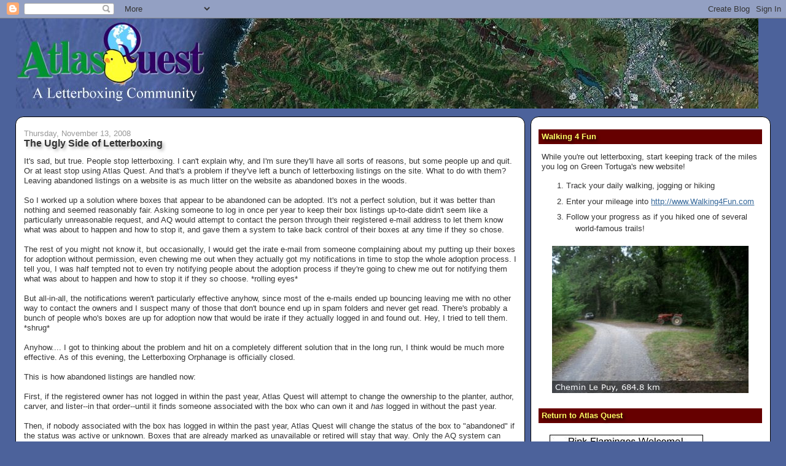

--- FILE ---
content_type: text/html; charset=UTF-8
request_url: https://blog.atlasquest.com/2008/11/ugly-side-of-letterboxing.html?showComment=1226672940000
body_size: 15644
content:
<!DOCTYPE html>
<html dir='ltr' xmlns='http://www.w3.org/1999/xhtml' xmlns:b='http://www.google.com/2005/gml/b' xmlns:data='http://www.google.com/2005/gml/data' xmlns:expr='http://www.google.com/2005/gml/expr'>
<head>
<link href='https://www.blogger.com/static/v1/widgets/2944754296-widget_css_bundle.css' rel='stylesheet' type='text/css'/>
<meta content='text/html; charset=UTF-8' http-equiv='Content-Type'/>
<meta content='blogger' name='generator'/>
<link href='https://blog.atlasquest.com/favicon.ico' rel='icon' type='image/x-icon'/>
<link href='https://blog.atlasquest.com/2008/11/ugly-side-of-letterboxing.html' rel='canonical'/>
<link rel="alternate" type="application/atom+xml" title="Atlas Quest - Atom" href="https://blog.atlasquest.com/feeds/posts/default" />
<link rel="alternate" type="application/rss+xml" title="Atlas Quest - RSS" href="https://blog.atlasquest.com/feeds/posts/default?alt=rss" />
<link rel="service.post" type="application/atom+xml" title="Atlas Quest - Atom" href="https://www.blogger.com/feeds/31054369/posts/default" />

<link rel="alternate" type="application/atom+xml" title="Atlas Quest - Atom" href="https://blog.atlasquest.com/feeds/4329471549579863528/comments/default" />
<!--Can't find substitution for tag [blog.ieCssRetrofitLinks]-->
<meta content='https://blog.atlasquest.com/2008/11/ugly-side-of-letterboxing.html' property='og:url'/>
<meta content='The Ugly Side of Letterboxing' property='og:title'/>
<meta content='It&#39;s sad, but true. People stop letterboxing. I can&#39;t explain why, and I&#39;m sure they&#39;ll have all sorts of reasons, but some people up and qu...' property='og:description'/>
<title>Atlas Quest: The Ugly Side of Letterboxing</title>
<style id='page-skin-1' type='text/css'><!--
/*
-----------------------------------------------
Blogger Template Style
Name:     Stretch Denim
Designer: Darren Delaye
URL:      www.DarrenDelaye.com
Date:     11 Jul 2006
-----------------------------------------------
*/
/* Variable definitions
====================
<Variable name="bgColor" description="Page Background Color"
type="color" default="#efefef">
<Variable name="textColor" description="Text Color"
type="color" default="#333333">
<Variable name="linkColor" description="Link Color"
type="color" default="#336699">
<Variable name="headerBgColor" description="Page Header Background Color"
type="color" default="#336699">
<Variable name="headerTextColor" description="Page Header Text Color"
type="color" default="#ffffff">
<Variable name="headerCornersColor" description="Page Header Corners Color"
type="color" default="#528bc5">
<Variable name="mainBgColor" description="Main Background Color"
type="color" default="#ffffff">
<Variable name="borderColor" description="Border Color"
type="color" default="#cccccc">
<Variable name="dateHeaderColor" description="Date Header Color"
type="color" default="#999999">
<Variable name="sidebarTitleBgColor" description="Sidebar Title Background Color"
type="color" default="#ffd595">
<Variable name="sidebarTitleTextColor" description="Sidebar Title Text Color"
type="color" default="#333333">
<Variable name="bodyFont" description="Text Font"
type="font" default="normal normal 100% Verdana, Arial, Sans-serif;">
<Variable name="headerFont" description="Page Header Font"
type="font" default="normal normal 210% Verdana, Arial, Sans-serif;">
<Variable name="startSide" description="Start side in blog language"
type="automatic" default="left">
<Variable name="endSide" description="End side in blog language"
type="automatic" default="right">
*/
body {
background: #4C629B;
margin: 0;
padding: 0px;
font: x-small Verdana, Arial;
text-align: center;
color: #333333;
font-size/* */:/**/small;
font-size: /**/small;
}
a:link {
color: #336699;
}
a:visited {
color: #336699;
}
a img {
border-width: 0;
}
#outer-wrapper {
font: normal normal 99% Verdana, sans-serif;
}
/* Header
----------------------------------------------- */
#header-wrapper {
margin:0;
padding: 0;
background-color: #4C629B;
text-align: left;
overflow:hidden;
}
#header {
text-shadow:3px 3px 5px rgba(0,0,0,.5);
margin: 0 2%;
background-color: #4C629B;
color: #d3e9FF;
padding: 0;
font: normal bold 210% Georgia, Times, serif;
position: relative;
}
h1.title {
padding-top: 38px;
margin: 0 1% .1em;
line-height: 1.2em;
font-size: 100%;
}
h1.title a, h1.title a:visited {
text-shadow:3px 3px 5px rgba(0,0,0,.3);
color: #d3e9FF;
text-decoration: none;
}
#header .description {
display: block;
margin: 0 1%;
padding: 0 0 40px;
line-height: 1.4em;
font-size: 50%;
}
/* Content
----------------------------------------------- */
.clear {
clear: both;
}
#content-wrapper {
margin: 1em 1% 0 1%;
padding: 0;
text-align: left;
border-top: 0;
}
#main-wrapper {
padding:0 1%;
margin-left: 1%;
width: 64%;
float: left;
background-color: #ffffff;
border: 1px solid #000000;
display: inline;       /* fix for doubling margin in IE */
word-wrap: break-word; /* fix for long text breaking sidebar float in IE */
overflow: hidden;      /* fix for long non-text content breaking IE sidebar float */
border-radius:1em;
-icab-border-radius:1em; /* iCab */
-khtml-border-radius:1em; /* Konqueror */
-moz-border-radius:1em; /* Firefox */
-webkit-border-radius:1em; /* Safari */
}
#sidebar-wrapper {
margin-right: 1%;
padding:0 1%;
width: 29%;
float: right;
background-color: #ffffff;
border: 1px solid #000000;
display: inline;       /* fix for doubling margin in IE */
word-wrap: break-word; /* fix for long text breaking sidebar float in IE */
overflow: hidden;      /* fix for long non-text content breaking IE sidebar float */
border-radius:1em;
-icab-border-radius:1em; /* iCab */
-khtml-border-radius:1em; /* Konqueror */
-moz-border-radius:1em; /* Firefox */
-webkit-border-radius:1em; /* Safari */
}
/* Headings
----------------------------------------------- */
h2, h3 {
margin: 0;
}
/* Posts
----------------------------------------------- */
.date-header {
margin: 1.5em 0 0;
font-weight: normal;
color: #999999;
font-size: 100%;
}
.post {
margin: 0 0 1.5em;
padding-bottom: 1.5em;
}
.post-title {
text-shadow:3px 3px 5px rgba(0,0,0,.3);
margin: 0;
padding: 0;
font-size: 125%;
font-weight: bold;
line-height: 1.1em;
}
.post-title a, .post-title a:visited, .post-title strong {
text-decoration: none;
color: #333333;
font-weight: bold;
}
.post div {
margin: 0 0 .75em;
line-height: 1.3em;
}
.post-footer {
margin: -.25em 0 0;
color: #333333;
font-size: 87%;
}
.post-footer .span {
margin-right: .3em;
}
.post img, table.tr-caption-container {
padding: 4px;
border: 1px solid #000000;
}
.tr-caption-container img {
border: none;
padding: 0;
}
.post blockquote {
margin: 1em 20px;
}
.post blockquote p {
margin: .75em 0;
}
/* Comments
----------------------------------------------- */
#comments h4 {
margin: 1em 0;
color: #999999;
}
#comments h4 strong {
font-size: 110%;
}
#comments-block {
margin: 1em 0 1.5em;
line-height: 1.3em;
}
#comments-block dt {
margin: .5em 0;
}
#comments-block dd {
margin: .25em 0 0;
}
#comments-block dd.comment-footer {
margin: -.25em 0 2em;
line-height: 1.4em;
font-size: 78%;
}
#comments-block dd p {
margin: 0 0 .75em;
}
.deleted-comment {
font-style:italic;
color:gray;
}
.feed-links {
clear: both;
line-height: 2.5em;
}
#blog-pager-newer-link {
float: left;
}
#blog-pager-older-link {
float: right;
}
#blog-pager {
text-align: center;
}
/* Sidebar Content
----------------------------------------------- */
.sidebar h2 {
text-shadow:3px 3px 5px rgba(0,0,0,.7);
margin: 1.6em 0 .5em;
padding: 4px 5px;
background-color: #660000;
font-size: 100%;
color: #ffff66;
}
.sidebar ul {
margin: 0;
padding: 0;
list-style: none;
}
.sidebar li {
margin: 0;
padding-top: 0;
padding-right: 0;
padding-bottom: .5em;
padding-left: 15px;
text-indent: -15px;
line-height: 1.5em;
}
.sidebar {
color: #333333;
line-height:1.3em;
}
.sidebar .widget {
margin-bottom: 1em;
}
.sidebar .widget-content {
margin: 0 5px;
}
/* Profile
----------------------------------------------- */
.profile-img {
float: left;
margin-top: 0;
margin-right: 5px;
margin-bottom: 5px;
margin-left: 0;
padding: 4px;
border: 1px solid #000000;
}
.profile-data {
margin:0;
text-transform:uppercase;
letter-spacing:.1em;
font-weight: bold;
line-height: 1.6em;
font-size: 78%;
}
.profile-datablock {
margin:.5em 0 .5em;
}
.profile-textblock {
margin: 0.5em 0;
line-height: 1.6em;
}
/* Footer
----------------------------------------------- */
#footer {
clear: both;
text-align: center;
color: #333333;
}
#footer .widget {
margin:0 .5em .5em;
padding-top: 0;
font-size: 85%;
line-height: 1.5em;
text-align: center;
}
/** Page structure tweaks for layout editor wireframe */
body#layout #header {
width: 750px;
}

--></style>
<link href='https://www.blogger.com/dyn-css/authorization.css?targetBlogID=31054369&amp;zx=ea2170fd-2229-4151-b6c6-bf082efc36e0' media='none' onload='if(media!=&#39;all&#39;)media=&#39;all&#39;' rel='stylesheet'/><noscript><link href='https://www.blogger.com/dyn-css/authorization.css?targetBlogID=31054369&amp;zx=ea2170fd-2229-4151-b6c6-bf082efc36e0' rel='stylesheet'/></noscript>
<meta name='google-adsense-platform-account' content='ca-host-pub-1556223355139109'/>
<meta name='google-adsense-platform-domain' content='blogspot.com'/>

<!-- data-ad-client=ca-pub-6364967287282159 -->

</head>
<body>
<div class='navbar section' id='navbar'><div class='widget Navbar' data-version='1' id='Navbar1'><script type="text/javascript">
    function setAttributeOnload(object, attribute, val) {
      if(window.addEventListener) {
        window.addEventListener('load',
          function(){ object[attribute] = val; }, false);
      } else {
        window.attachEvent('onload', function(){ object[attribute] = val; });
      }
    }
  </script>
<div id="navbar-iframe-container"></div>
<script type="text/javascript" src="https://apis.google.com/js/platform.js"></script>
<script type="text/javascript">
      gapi.load("gapi.iframes:gapi.iframes.style.bubble", function() {
        if (gapi.iframes && gapi.iframes.getContext) {
          gapi.iframes.getContext().openChild({
              url: 'https://www.blogger.com/navbar/31054369?po\x3d4329471549579863528\x26origin\x3dhttps://blog.atlasquest.com',
              where: document.getElementById("navbar-iframe-container"),
              id: "navbar-iframe"
          });
        }
      });
    </script><script type="text/javascript">
(function() {
var script = document.createElement('script');
script.type = 'text/javascript';
script.src = '//pagead2.googlesyndication.com/pagead/js/google_top_exp.js';
var head = document.getElementsByTagName('head')[0];
if (head) {
head.appendChild(script);
}})();
</script>
</div></div>
<div id='outer-wrapper'><div id='wrap2'>
<!-- skip links for text browsers -->
<span id='skiplinks' style='display:none;'>
<a href='#main'>skip to main </a> |
      <a href='#sidebar'>skip to sidebar</a>
</span>
<div id='header-wrapper'>
<div class='header section' id='header'><div class='widget Header' data-version='1' id='Header1'>
<div id='header-inner'>
<a href='https://blog.atlasquest.com/' style='display: block'>
<img alt='Atlas Quest' height='147px; ' id='Header1_headerimg' src='https://blogger.googleusercontent.com/img/b/R29vZ2xl/AVvXsEj6_yDBbcuzcMpSdxjXtRfBVfeKpUYqAwo9Sqy6ckRdmvOiZ_dDJkW5PsxT1jpdQ6YVPUHwrv_lGsZFuStyFQyf2lmNzfQNU569xkXa-jDbXQLjxAp-gtcEYPAVeIhAsd8UyZawuA/s1600/blogTitle.jpg' style='display: block' width='1209px; '/>
</a>
</div>
</div></div>
</div>
<div id='content-wrapper'>
<div id='crosscol-wrapper' style='text-align:center'>
<div class='crosscol no-items section' id='crosscol'></div>
</div>
<div id='main-wrapper'>
<div class='main section' id='main'><div class='widget Blog' data-version='1' id='Blog1'>
<div class='blog-posts hfeed'>

          <div class="date-outer">
        
<h2 class='date-header'><span>Thursday, November 13, 2008</span></h2>

          <div class="date-posts">
        
<div class='post-outer'>
<div class='post'>
<a name='4329471549579863528'></a>
<h3 class='post-title'>
<a href='https://blog.atlasquest.com/2008/11/ugly-side-of-letterboxing.html'>The Ugly Side of Letterboxing</a>
</h3>
<div class='post-header-line-1'></div>
<div class='post-body'>
<p>It's sad, but true. People stop letterboxing. I can't explain why, and I'm sure they'll have all sorts of reasons, but some people up and quit. Or at least stop using Atlas Quest. And that's a problem if they've left a bunch of letterboxing listings on the site. What to do with them? Leaving abandoned listings on a website is as much litter on the website as abandoned boxes in the woods.<br /><br />So I worked up a solution where boxes that appear to be abandoned can be adopted. It's not a perfect solution, but it was better than nothing and seemed reasonably fair. Asking someone to log in once per year to keep their box listings up-to-date didn't seem like a particularly unreasonable request, and AQ would attempt to contact the person through their registered e-mail address to let them know what was about to happen and how to stop it, and gave them a system to take back control of their boxes at any time if they so chose.<br /><br />The rest of you might not know it, but occasionally, I would get the irate e-mail from someone complaining about my putting up their boxes for adoption without permission, even chewing me out when they actually got my notifications in time to stop the whole adoption process. I tell you, I was half tempted not to even try notifying people about the adoption process if they're going to chew me out for notifying them what was about to happen and how to stop it if they so choose. *rolling eyes*<br /><br />But all-in-all, the notifications weren't particularly effective anyhow, since most of the e-mails ended up bouncing leaving me with no other way to contact the owners and I suspect many of those that don't bounce end up in spam folders and never get read. There's probably a bunch of people who's boxes are up for adoption now that would be irate if they actually logged in and found out. Hey, I tried to tell them. *shrug*<br /><br />Anyhow.... I got to thinking about the problem and hit on a completely different solution that in the long run, I think would be much more effective. As of this evening, the Letterboxing Orphanage is officially closed.<br /><br />This is how abandoned listings are handled now:<br /><br />First, if the registered owner has not logged in within the past year, Atlas Quest will attempt to change the ownership to the planter, author, carver, and lister--in that order--until it finds someone associated with the box who can own it and <span style="font-style: italic;">has</span> logged in without the past year.<br /><br />Then, if nobody associated with the box has logged in within the past year, Atlas Quest will change the status of the box to "abandoned" if the status was active or unknown. Boxes that are already marked as unavailable or retired will stay that way. Only the AQ system can change the status of a box to "abandoned," and it's done automatically each night.<br /><br />The abandoned status is a lot like the "unknown" status--the box might be there, it might not. It's hard to tell since everyone associated with the box hasn't logged into their account for over one year and therefore aren't keeping their listings current. If you like a challenge, an abandoned box might be just the thing you want to hunt for. =) And, if fact, if you check the <a href="http://www.atlasquest.com/search.html">Advanced Search</a> page, you'll see that you can now include (or exclude) boxes that are marked as abandoned.<br /><br />And that's it in a nutshell. If the owner of the box does later log into Atlas Quest, they can update the status to the appropriate value.<br /><br />Besides the fact that (I hope) I get fewer pieces of hate mail for daring to consider allowing someone else to adopt <span style="font-style: italic;">their</span> box, I'm also hoping to discourage people from keeping old boxes alive past their prime. It seems that a lot of letterboxers have a strong tendency to never let a box die. I know the feeling, I felt that way in my early years of letterboxing too. It's a wonderful box, you want it to last forever, you feel like the person who planted it would want to thank you for your help. There still are a couple of boxes that I think are historical enough to keep alive--the first box in each state, for instance--but letterboxes are not meant to last forever.<br /><br />The whole adoption process actually encouraged people to make letterboxes last forever, but in hindsight, I think that's a mistake. As boxes go missing, let them die. Retire them. Open up space for new boxes, new people, and new ideas. You can only find a box once, and if everyone in an area has already found it, it's not doing anyone any good. When it goes missing or is destroyed, replace it with something completely new and give those same people a new reason to visit the area. Give yourself the opportunity to create something even bigger and better. Use your time to create something new for everyone instead of maintaining something old for no one.<br /><br />So there you have it. The Letterboxing Adoption Agency has closed its doors. And hopefully, this new system will still help insure that the search results aren't cluttered up with abandoned (but often missing) boxes. Not unless you want it to, that is. =)</p>
<div style='clear: both;'></div>
</div>
<div class='post-footer'>
<p class='post-footer-line post-footer-line-1'><span class='post-author'>
Posted by
Ryan
</span>
<span class='post-timestamp'>
at
<a class='timestamp-link' href='https://blog.atlasquest.com/2008/11/ugly-side-of-letterboxing.html' title='permanent link'>10:25 PM</a>
</span>
<span class='post-comment-link'>
</span>
<span class='post-icons'>
<span class='item-action'>
<a href='https://www.blogger.com/email-post/31054369/4329471549579863528' title='Email Post'>
<span class='email-post-icon'>&#160;</span>
</a>
</span>
<span class='item-control blog-admin pid-8733442'>
<a href='https://www.blogger.com/post-edit.g?blogID=31054369&postID=4329471549579863528&from=pencil' title='Edit Post'>
<img alt='' class='icon-action' height='18' src='https://resources.blogblog.com/img/icon18_edit_allbkg.gif' width='18'/>
</a>
</span>
</span>
</p>
<p class='post-footer-line post-footer-line-2'></p>
<p class='post-footer-line post-footer-line-3'></p>
</div>
</div>
<div class='comments' id='comments'>
<a name='comments'></a>
<h4>14 comments:</h4>
<div id='Blog1_comments-block-wrapper'>
<dl class='avatar-comment-indent' id='comments-block'>
<dt class='comment-author ' id='c3076166158043930387'>
<a name='c3076166158043930387'></a>
<div class="avatar-image-container vcard"><span dir="ltr"><a href="https://www.blogger.com/profile/00055094156661090034" target="" rel="nofollow" onclick="" class="avatar-hovercard" id="av-3076166158043930387-00055094156661090034"><img src="https://resources.blogblog.com/img/blank.gif" width="35" height="35" class="delayLoad" style="display: none;" longdesc="//4.bp.blogspot.com/_IzK65AyFUB4/SXppIND_cRI/AAAAAAAAAFg/bW-LlY8bWr8/S45-s35/Tile%2BFloor.jpg" alt="" title="Casa del Sol">

<noscript><img src="//4.bp.blogspot.com/_IzK65AyFUB4/SXppIND_cRI/AAAAAAAAAFg/bW-LlY8bWr8/S45-s35/Tile%2BFloor.jpg" width="35" height="35" class="photo" alt=""></noscript></a></span></div>
<a href='https://www.blogger.com/profile/00055094156661090034' rel='nofollow'>Casa del Sol</a>
said...
</dt>
<dd class='comment-body' id='Blog1_cmt-3076166158043930387'>
<p>
Love it!  Moving forward is always a good choice.
</p>
</dd>
<dd class='comment-footer'>
<span class='comment-timestamp'>
<a href='https://blog.atlasquest.com/2008/11/ugly-side-of-letterboxing.html?showComment=1226663640000#c3076166158043930387' title='comment permalink'>
3:54 AM
</a>
<span class='item-control blog-admin pid-784063228'>
<a class='comment-delete' href='https://www.blogger.com/comment/delete/31054369/3076166158043930387' title='Delete Comment'>
<img src='https://resources.blogblog.com/img/icon_delete13.gif'/>
</a>
</span>
</span>
</dd>
<dt class='comment-author ' id='c7412880636833473839'>
<a name='c7412880636833473839'></a>
<div class="avatar-image-container vcard"><span dir="ltr"><a href="https://www.blogger.com/profile/01939430269658137428" target="" rel="nofollow" onclick="" class="avatar-hovercard" id="av-7412880636833473839-01939430269658137428"><img src="https://resources.blogblog.com/img/blank.gif" width="35" height="35" class="delayLoad" style="display: none;" longdesc="//blogger.googleusercontent.com/img/b/R29vZ2xl/AVvXsEibDkT66BxgvXlzsoLK4ZlTkhPs3x4mUdn483G9fnwRS7gz23Gz2VvepjTlKEVfwzVYmBfwFIOuQH5gsJ1r2-Uu3qyifyocss1CzH5yKQtIOf5I3R1YCKNBEreINYwvQVI/s45-c-r/2008-08-12-1210-48.jpg" alt="" title="Bobguyman">

<noscript><img src="//blogger.googleusercontent.com/img/b/R29vZ2xl/AVvXsEibDkT66BxgvXlzsoLK4ZlTkhPs3x4mUdn483G9fnwRS7gz23Gz2VvepjTlKEVfwzVYmBfwFIOuQH5gsJ1r2-Uu3qyifyocss1CzH5yKQtIOf5I3R1YCKNBEreINYwvQVI/s45-c-r/2008-08-12-1210-48.jpg" width="35" height="35" class="photo" alt=""></noscript></a></span></div>
<a href='https://www.blogger.com/profile/01939430269658137428' rel='nofollow'>Bobguyman</a>
said...
</dt>
<dd class='comment-body' id='Blog1_cmt-7412880636833473839'>
<p>
I think this is a very good idea! Keep up the nice work, Ryan =D<BR/><BR/>~BOB~
</p>
</dd>
<dd class='comment-footer'>
<span class='comment-timestamp'>
<a href='https://blog.atlasquest.com/2008/11/ugly-side-of-letterboxing.html?showComment=1226672940000#c7412880636833473839' title='comment permalink'>
6:29 AM
</a>
<span class='item-control blog-admin pid-1059097026'>
<a class='comment-delete' href='https://www.blogger.com/comment/delete/31054369/7412880636833473839' title='Delete Comment'>
<img src='https://resources.blogblog.com/img/icon_delete13.gif'/>
</a>
</span>
</span>
</dd>
<dt class='comment-author ' id='c8946672408187372599'>
<a name='c8946672408187372599'></a>
<div class="avatar-image-container avatar-stock"><span dir="ltr"><img src="//resources.blogblog.com/img/blank.gif" width="35" height="35" alt="" title="Anonymous">

</span></div>
Anonymous
said...
</dt>
<dd class='comment-body' id='Blog1_cmt-8946672408187372599'>
<p>
I like your idea of changing status instead of owner for orphan boxes, but disagree with your statement that letterboxes are not meant to last forever.  I think when a person places a box they should do so with the intent that it will last forever, otherwise they won't put much effort in finding a good hiding place.  Just because older letterboxers have already found the box doesn't mean new letterboxers won't enjoy finding an old classic.  Now that said, I agree that in some cases when a box goes missing it makes more sense to replace it with a completely new one, especially if the hiding place was compromised, but not all the time.
</p>
</dd>
<dd class='comment-footer'>
<span class='comment-timestamp'>
<a href='https://blog.atlasquest.com/2008/11/ugly-side-of-letterboxing.html?showComment=1226674140000#c8946672408187372599' title='comment permalink'>
6:49 AM
</a>
<span class='item-control blog-admin pid-636337847'>
<a class='comment-delete' href='https://www.blogger.com/comment/delete/31054369/8946672408187372599' title='Delete Comment'>
<img src='https://resources.blogblog.com/img/icon_delete13.gif'/>
</a>
</span>
</span>
</dd>
<dt class='comment-author ' id='c4926099521300571649'>
<a name='c4926099521300571649'></a>
<div class="avatar-image-container avatar-stock"><span dir="ltr"><img src="//resources.blogblog.com/img/blank.gif" width="35" height="35" alt="" title="Anonymous">

</span></div>
Anonymous
said...
</dt>
<dd class='comment-body' id='Blog1_cmt-4926099521300571649'>
<p>
I was a little scared when I first read that you got rid of adoptions but after finishing your blog post it makes very good sense. I think you've come up with a very nice solution. I hope you don't mind that I posted something in the boards about this new change, just to get the news out to a few more people. <BR/><BR/>Lone R
</p>
</dd>
<dd class='comment-footer'>
<span class='comment-timestamp'>
<a href='https://blog.atlasquest.com/2008/11/ugly-side-of-letterboxing.html?showComment=1226675160000#c4926099521300571649' title='comment permalink'>
7:06 AM
</a>
<span class='item-control blog-admin pid-636337847'>
<a class='comment-delete' href='https://www.blogger.com/comment/delete/31054369/4926099521300571649' title='Delete Comment'>
<img src='https://resources.blogblog.com/img/icon_delete13.gif'/>
</a>
</span>
</span>
</dd>
<dt class='comment-author ' id='c364303374218215755'>
<a name='c364303374218215755'></a>
<div class="avatar-image-container avatar-stock"><span dir="ltr"><img src="//resources.blogblog.com/img/blank.gif" width="35" height="35" alt="" title="Anonymous">

</span></div>
Anonymous
said...
</dt>
<dd class='comment-body' id='Blog1_cmt-364303374218215755'>
<p>
I think changing the status to abandoned is fine.  But what if a letterboxer "who likes a challenge" actually finds that the box is still viable?  I think the box should still be available for adoption.  I understand that boxes don't last forever, but many DO withstand the test of time and last for many, many years.  <BR/><BR/>So what's to stop someone from unofficially adopting a box?  They know the box is still in place.  They've done their due diligence to contact the original planter.  What's to stop them from relisting the box on AQ with their name?  Wouldn't this just complicate matters further?  I prefer the old adoption policy.<BR/><BR/>If you don't want to deal with nasty emails, send them to me.  I'll set 'em straight for you!<BR/><BR/>SandiBox
</p>
</dd>
<dd class='comment-footer'>
<span class='comment-timestamp'>
<a href='https://blog.atlasquest.com/2008/11/ugly-side-of-letterboxing.html?showComment=1226675160001#c364303374218215755' title='comment permalink'>
7:06 AM
</a>
<span class='item-control blog-admin pid-636337847'>
<a class='comment-delete' href='https://www.blogger.com/comment/delete/31054369/364303374218215755' title='Delete Comment'>
<img src='https://resources.blogblog.com/img/icon_delete13.gif'/>
</a>
</span>
</span>
</dd>
<dt class='comment-author ' id='c5689623430263776865'>
<a name='c5689623430263776865'></a>
<div class="avatar-image-container avatar-stock"><span dir="ltr"><a href="https://www.blogger.com/profile/15551184919226275592" target="" rel="nofollow" onclick="" class="avatar-hovercard" id="av-5689623430263776865-15551184919226275592"><img src="//www.blogger.com/img/blogger_logo_round_35.png" width="35" height="35" alt="" title="Autumn&amp;#39;s Folly">

</a></span></div>
<a href='https://www.blogger.com/profile/15551184919226275592' rel='nofollow'>Autumn&#39;s Folly</a>
said...
</dt>
<dd class='comment-body' id='Blog1_cmt-5689623430263776865'>
<p>
How will this affect the status of previously adopted boxes through the "orphanage"?  <BR/><BR/>I think your new idea of abandoned is excellent, BTW.  :)<BR/><BR/>~Autumnsfolly
</p>
</dd>
<dd class='comment-footer'>
<span class='comment-timestamp'>
<a href='https://blog.atlasquest.com/2008/11/ugly-side-of-letterboxing.html?showComment=1226675820000#c5689623430263776865' title='comment permalink'>
7:17 AM
</a>
<span class='item-control blog-admin pid-634364832'>
<a class='comment-delete' href='https://www.blogger.com/comment/delete/31054369/5689623430263776865' title='Delete Comment'>
<img src='https://resources.blogblog.com/img/icon_delete13.gif'/>
</a>
</span>
</span>
</dd>
<dt class='comment-author ' id='c8929429003548148514'>
<a name='c8929429003548148514'></a>
<div class="avatar-image-container avatar-stock"><span dir="ltr"><img src="//resources.blogblog.com/img/blank.gif" width="35" height="35" alt="" title="Anonymous">

</span></div>
Anonymous
said...
</dt>
<dd class='comment-body' id='Blog1_cmt-8929429003548148514'>
<p>
Finally... a post I can understand!!!<BR/><BR/>Great job.
</p>
</dd>
<dd class='comment-footer'>
<span class='comment-timestamp'>
<a href='https://blog.atlasquest.com/2008/11/ugly-side-of-letterboxing.html?showComment=1226678160000#c8929429003548148514' title='comment permalink'>
7:56 AM
</a>
<span class='item-control blog-admin pid-636337847'>
<a class='comment-delete' href='https://www.blogger.com/comment/delete/31054369/8929429003548148514' title='Delete Comment'>
<img src='https://resources.blogblog.com/img/icon_delete13.gif'/>
</a>
</span>
</span>
</dd>
<dt class='comment-author ' id='c8933257121510898714'>
<a name='c8933257121510898714'></a>
<div class="avatar-image-container avatar-stock"><span dir="ltr"><img src="//resources.blogblog.com/img/blank.gif" width="35" height="35" alt="" title="Anonymous">

</span></div>
Anonymous
said...
</dt>
<dd class='comment-body' id='Blog1_cmt-8933257121510898714'>
<p>
I love the idea of posting the box as abandoned and seeing if someone picks it up or it gets more action due to the new "label."
</p>
</dd>
<dd class='comment-footer'>
<span class='comment-timestamp'>
<a href='https://blog.atlasquest.com/2008/11/ugly-side-of-letterboxing.html?showComment=1226731980000#c8933257121510898714' title='comment permalink'>
10:53 PM
</a>
<span class='item-control blog-admin pid-636337847'>
<a class='comment-delete' href='https://www.blogger.com/comment/delete/31054369/8933257121510898714' title='Delete Comment'>
<img src='https://resources.blogblog.com/img/icon_delete13.gif'/>
</a>
</span>
</span>
</dd>
<dt class='comment-author ' id='c7097518109112692969'>
<a name='c7097518109112692969'></a>
<div class="avatar-image-container avatar-stock"><span dir="ltr"><a href="https://www.blogger.com/profile/17620751377050099635" target="" rel="nofollow" onclick="" class="avatar-hovercard" id="av-7097518109112692969-17620751377050099635"><img src="//www.blogger.com/img/blogger_logo_round_35.png" width="35" height="35" alt="" title="Eli Harrell">

</a></span></div>
<a href='https://www.blogger.com/profile/17620751377050099635' rel='nofollow'>Eli Harrell</a>
said...
</dt>
<dd class='comment-body' id='Blog1_cmt-7097518109112692969'>
<p>
You make a very logical argument and I find myself agreeing with you to my surprise, because I always have planted boxes intending and expecting them to last indefinitely.  I can think of many boxes that really aren't doing anyone any good and that are in places which would be better used by newer boxers/boxes.  I do agree with SandiBox on some levels as well though.  If an experienced letterboxer feels a box that is abandoned has "historical" value for the local hobby and wants to maintain it, perhaps that should be possible.  What if there were a special "notes" field on abandoned boxes where such boxers could post there observations and records of maintenance for anyone who still wishes to seek the box?  Not an "official" adoption, but more like a caretaker's diary?<BR/><BR/>Eli
</p>
</dd>
<dd class='comment-footer'>
<span class='comment-timestamp'>
<a href='https://blog.atlasquest.com/2008/11/ugly-side-of-letterboxing.html?showComment=1226759640000#c7097518109112692969' title='comment permalink'>
6:34 AM
</a>
<span class='item-control blog-admin pid-707479701'>
<a class='comment-delete' href='https://www.blogger.com/comment/delete/31054369/7097518109112692969' title='Delete Comment'>
<img src='https://resources.blogblog.com/img/icon_delete13.gif'/>
</a>
</span>
</span>
</dd>
<dt class='comment-author ' id='c2045472962924436824'>
<a name='c2045472962924436824'></a>
<div class="avatar-image-container avatar-stock"><span dir="ltr"><a href="https://www.blogger.com/profile/17620751377050099635" target="" rel="nofollow" onclick="" class="avatar-hovercard" id="av-2045472962924436824-17620751377050099635"><img src="//www.blogger.com/img/blogger_logo_round_35.png" width="35" height="35" alt="" title="Eli Harrell">

</a></span></div>
<a href='https://www.blogger.com/profile/17620751377050099635' rel='nofollow'>Eli Harrell</a>
said...
</dt>
<dd class='comment-body' id='Blog1_cmt-2045472962924436824'>
<p>
Wow, I just typed "there comments" instead of their.  Being the pedantic grammar policeman that I usually am who is constantly annoying his friends with speech corrections, I felt compelled to avoid accusations of hypocrisy by issuing my own correction.
</p>
</dd>
<dd class='comment-footer'>
<span class='comment-timestamp'>
<a href='https://blog.atlasquest.com/2008/11/ugly-side-of-letterboxing.html?showComment=1226759880000#c2045472962924436824' title='comment permalink'>
6:38 AM
</a>
<span class='item-control blog-admin pid-707479701'>
<a class='comment-delete' href='https://www.blogger.com/comment/delete/31054369/2045472962924436824' title='Delete Comment'>
<img src='https://resources.blogblog.com/img/icon_delete13.gif'/>
</a>
</span>
</span>
</dd>
<dt class='comment-author ' id='c6502068158182831339'>
<a name='c6502068158182831339'></a>
<div class="avatar-image-container vcard"><span dir="ltr"><a href="https://www.blogger.com/profile/05649344286625765133" target="" rel="nofollow" onclick="" class="avatar-hovercard" id="av-6502068158182831339-05649344286625765133"><img src="https://resources.blogblog.com/img/blank.gif" width="35" height="35" class="delayLoad" style="display: none;" longdesc="//blogger.googleusercontent.com/img/b/R29vZ2xl/AVvXsEiCPJkHncY1dmXWGp4PlRkcUtwYcCdflmeXJXlpcOncl-wtyBAHPOPTnKN8FwNA4MyACS4iYF27PvXFHYwYFEjoNJ39zYg-zjw0147B7lBuvwFAdQd4y9D10cUf0_RWoZw/s45-c/*" alt="" title="Mary Gerber">

<noscript><img src="//blogger.googleusercontent.com/img/b/R29vZ2xl/AVvXsEiCPJkHncY1dmXWGp4PlRkcUtwYcCdflmeXJXlpcOncl-wtyBAHPOPTnKN8FwNA4MyACS4iYF27PvXFHYwYFEjoNJ39zYg-zjw0147B7lBuvwFAdQd4y9D10cUf0_RWoZw/s45-c/*" width="35" height="35" class="photo" alt=""></noscript></a></span></div>
<a href='https://www.blogger.com/profile/05649344286625765133' rel='nofollow'>Mary Gerber</a>
said...
</dt>
<dd class='comment-body' id='Blog1_cmt-6502068158182831339'>
<p>
Wonderful idea!  Also, I think AQ should push recycling a bit more in this day and age.  Retired boxes can recycle their stamps by using them for LTC's, a postal ring, becoming a personal travler, event stamp, traveling event stamp, quisp (if small enough), hitchhiker, or maybe we could even have a way to list them as donations.<BR/><BR/>Donated stamps:<BR/><BR/>Stamps that are up for donation, meant to be sent at the senders expense or in a SASE if pre-arranged.  They could go to disabled or ill boxers who cannot carve their own stamp or those suffering a financial hardship. <BR/><BR/>Perhaps we could list them as donations and people could search for them?
</p>
</dd>
<dd class='comment-footer'>
<span class='comment-timestamp'>
<a href='https://blog.atlasquest.com/2008/11/ugly-side-of-letterboxing.html?showComment=1226795460000#c6502068158182831339' title='comment permalink'>
4:31 PM
</a>
<span class='item-control blog-admin pid-1496729667'>
<a class='comment-delete' href='https://www.blogger.com/comment/delete/31054369/6502068158182831339' title='Delete Comment'>
<img src='https://resources.blogblog.com/img/icon_delete13.gif'/>
</a>
</span>
</span>
</dd>
<dt class='comment-author ' id='c155263665032507940'>
<a name='c155263665032507940'></a>
<div class="avatar-image-container avatar-stock"><span dir="ltr"><img src="//resources.blogblog.com/img/blank.gif" width="35" height="35" alt="" title="Anonymous">

</span></div>
Anonymous
said...
</dt>
<dd class='comment-body' id='Blog1_cmt-155263665032507940'>
<p>
I wonder when did Ryan Carpenter become the Dictator of Letterboxing?
</p>
</dd>
<dd class='comment-footer'>
<span class='comment-timestamp'>
<a href='https://blog.atlasquest.com/2008/11/ugly-side-of-letterboxing.html?showComment=1226968380000#c155263665032507940' title='comment permalink'>
4:33 PM
</a>
<span class='item-control blog-admin pid-636337847'>
<a class='comment-delete' href='https://www.blogger.com/comment/delete/31054369/155263665032507940' title='Delete Comment'>
<img src='https://resources.blogblog.com/img/icon_delete13.gif'/>
</a>
</span>
</span>
</dd>
<dt class='comment-author ' id='c3484571243190740573'>
<a name='c3484571243190740573'></a>
<div class="avatar-image-container avatar-stock"><span dir="ltr"><img src="//resources.blogblog.com/img/blank.gif" width="35" height="35" alt="" title="Anonymous">

</span></div>
Anonymous
said...
</dt>
<dd class='comment-body' id='Blog1_cmt-3484571243190740573'>
<p>
thank you thank you thank you........ I applaud your actions and will defend your honor in any fight without weapons forever. I have been frustrated by abandoned boxes that are shown as active and Im grateful someone is using the power of the database to police the litter. Go for it.
</p>
</dd>
<dd class='comment-footer'>
<span class='comment-timestamp'>
<a href='https://blog.atlasquest.com/2008/11/ugly-side-of-letterboxing.html?showComment=1226976060000#c3484571243190740573' title='comment permalink'>
6:41 PM
</a>
<span class='item-control blog-admin pid-636337847'>
<a class='comment-delete' href='https://www.blogger.com/comment/delete/31054369/3484571243190740573' title='Delete Comment'>
<img src='https://resources.blogblog.com/img/icon_delete13.gif'/>
</a>
</span>
</span>
</dd>
<dt class='comment-author ' id='c7324296152461968464'>
<a name='c7324296152461968464'></a>
<div class="avatar-image-container avatar-stock"><span dir="ltr"><img src="//resources.blogblog.com/img/blank.gif" width="35" height="35" alt="" title="Anonymous">

</span></div>
Anonymous
said...
</dt>
<dd class='comment-body' id='Blog1_cmt-7324296152461968464'>
<p>
O.k. so, while I'm too new to presume to have an opinion on all this - coincidentally I have a question:<BR/><BR/>4 days ago I printed the LB page for an active LB "Eagle Landing" (that was found less than 3 months ago), and I went after it today.  It was in a most lovely park and had excellent clues.  And the box was there all right - sitting pretty, right where it was said to be.<BR/><BR/>Ah, but when I tried to log the find today, at first I couldn't relocate the LB, so looked it up by the owner's name instead.  And there I found that - within the past 4 days it was apparently (automatically?) dubbed "abandoned".<BR/><BR/>So yes, while the planter may not have logged in during the past 12 months.  The LB is most surely still nicely in place.<BR/><BR/>So question is - what to do with LBs that are deemed "abandoned", yet... are later found to be perfectly fine.  Seems a shame that such will apparently remain "hidden" from the main search.
</p>
</dd>
<dd class='comment-footer'>
<span class='comment-timestamp'>
<a href='https://blog.atlasquest.com/2008/11/ugly-side-of-letterboxing.html?showComment=1227076200000#c7324296152461968464' title='comment permalink'>
10:30 PM
</a>
<span class='item-control blog-admin pid-636337847'>
<a class='comment-delete' href='https://www.blogger.com/comment/delete/31054369/7324296152461968464' title='Delete Comment'>
<img src='https://resources.blogblog.com/img/icon_delete13.gif'/>
</a>
</span>
</span>
</dd>
</dl>
</div>
<p class='comment-footer'>
<a href='https://www.blogger.com/comment/fullpage/post/31054369/4329471549579863528' onclick=''>Post a Comment</a>
</p>
</div>
</div>

        </div></div>
      
</div>
<div class='blog-pager' id='blog-pager'>
<span id='blog-pager-newer-link'>
<a class='blog-pager-newer-link' href='https://blog.atlasquest.com/2008/11/talk-of-town.html' id='Blog1_blog-pager-newer-link' title='Newer Post'>Newer Post</a>
</span>
<span id='blog-pager-older-link'>
<a class='blog-pager-older-link' href='https://blog.atlasquest.com/2008/10/another-trail-idea-comes-to-life.html' id='Blog1_blog-pager-older-link' title='Older Post'>Older Post</a>
</span>
<a class='home-link' href='https://blog.atlasquest.com/'>Home</a>
</div>
<div class='clear'></div>
<div class='post-feeds'>
<div class='feed-links'>
Subscribe to:
<a class='feed-link' href='https://blog.atlasquest.com/feeds/4329471549579863528/comments/default' target='_blank' type='application/atom+xml'>Post Comments (Atom)</a>
</div>
</div>
</div></div>
</div>
<div id='sidebar-wrapper'>
<div class='sidebar section' id='sidebar'><div class='widget HTML' data-version='1' id='HTML3'>
<h2 class='title'>Walking 4 Fun</h2>
<div class='widget-content'>
<p>While you're out letterboxing, start keeping track of the miles you log on Green Tortuga's new website!</p>

<ol>
<li>Track your daily walking, jogging or hiking</li>
<li>Enter your mileage into <a href="http://www.walking4fun.com/">http://www.Walking4Fun.com</a></li>
<li>Follow your progress as if you hiked one of several world-famous trails!</li>
</ol>

<div style="text-align:center">
<a href="http://www.walking4fun.com/"><img src="https://lh3.googleusercontent.com/blogger_img_proxy/AEn0k_s7mFV9ih71oBczsV277NSNj5DuRdax4Gjp5dDVm3dgZ9kE-4L9sHZT3syaVVdvP9cF4Vr1qRFkNDGp56aJJq_tGe8wo2zVaHvMLlr99y1lwKnTtw0O7u0=s0-d" width="320" alt="Trail Photo"></a>
</div>
</div>
<div class='clear'></div>
</div><div class='widget HTML' data-version='1' id='HTML2'>
<h2 class='title'>Return to Atlas Quest</h2>
<div class='widget-content'>
<div style="float:left;margin:1em;">
<a href="http://www.atlasquest.com/"><img alt="Atlas Quest: International Letterboxing" width="250" style="border:none" src="https://lh3.googleusercontent.com/blogger_img_proxy/AEn0k_sNJRKHJDQjYC0tHd41gaOl3stacY9Akyko3Sq1F9MTwSCfDHwAoFQQtGSy6ynk4nZoGgOs_nDQgnSMHzDiSdmbMchJRxMy6093opJ1bgOa=s0-d" height="300" title="Atlas Quest"></a>
</div>

<form method="get" action="http://www.atlasquest.com/" style="float:left; margin:1em">
<button type="submit" style="font-size:1.5em;line-height:1.5em;padding:0.25em;">Return to Atlas Quest</button>
</form>
</div>
<div class='clear'></div>
</div><div class='widget BlogArchive' data-version='1' id='BlogArchive1'>
<h2>Blog Archive</h2>
<div class='widget-content'>
<div id='ArchiveList'>
<div id='BlogArchive1_ArchiveList'>
<ul class='hierarchy'>
<li class='archivedate collapsed'>
<a class='toggle' href='javascript:void(0)'>
<span class='zippy'>

        &#9658;&#160;
      
</span>
</a>
<a class='post-count-link' href='https://blog.atlasquest.com/2024/'>
2024
</a>
<span class='post-count' dir='ltr'>(10)</span>
<ul class='hierarchy'>
<li class='archivedate collapsed'>
<a class='toggle' href='javascript:void(0)'>
<span class='zippy'>

        &#9658;&#160;
      
</span>
</a>
<a class='post-count-link' href='https://blog.atlasquest.com/2024/07/'>
July
</a>
<span class='post-count' dir='ltr'>(1)</span>
</li>
</ul>
<ul class='hierarchy'>
<li class='archivedate collapsed'>
<a class='toggle' href='javascript:void(0)'>
<span class='zippy'>

        &#9658;&#160;
      
</span>
</a>
<a class='post-count-link' href='https://blog.atlasquest.com/2024/05/'>
May
</a>
<span class='post-count' dir='ltr'>(1)</span>
</li>
</ul>
<ul class='hierarchy'>
<li class='archivedate collapsed'>
<a class='toggle' href='javascript:void(0)'>
<span class='zippy'>

        &#9658;&#160;
      
</span>
</a>
<a class='post-count-link' href='https://blog.atlasquest.com/2024/04/'>
April
</a>
<span class='post-count' dir='ltr'>(2)</span>
</li>
</ul>
<ul class='hierarchy'>
<li class='archivedate collapsed'>
<a class='toggle' href='javascript:void(0)'>
<span class='zippy'>

        &#9658;&#160;
      
</span>
</a>
<a class='post-count-link' href='https://blog.atlasquest.com/2024/03/'>
March
</a>
<span class='post-count' dir='ltr'>(1)</span>
</li>
</ul>
<ul class='hierarchy'>
<li class='archivedate collapsed'>
<a class='toggle' href='javascript:void(0)'>
<span class='zippy'>

        &#9658;&#160;
      
</span>
</a>
<a class='post-count-link' href='https://blog.atlasquest.com/2024/02/'>
February
</a>
<span class='post-count' dir='ltr'>(4)</span>
</li>
</ul>
<ul class='hierarchy'>
<li class='archivedate collapsed'>
<a class='toggle' href='javascript:void(0)'>
<span class='zippy'>

        &#9658;&#160;
      
</span>
</a>
<a class='post-count-link' href='https://blog.atlasquest.com/2024/01/'>
January
</a>
<span class='post-count' dir='ltr'>(1)</span>
</li>
</ul>
</li>
</ul>
<ul class='hierarchy'>
<li class='archivedate collapsed'>
<a class='toggle' href='javascript:void(0)'>
<span class='zippy'>

        &#9658;&#160;
      
</span>
</a>
<a class='post-count-link' href='https://blog.atlasquest.com/2023/'>
2023
</a>
<span class='post-count' dir='ltr'>(12)</span>
<ul class='hierarchy'>
<li class='archivedate collapsed'>
<a class='toggle' href='javascript:void(0)'>
<span class='zippy'>

        &#9658;&#160;
      
</span>
</a>
<a class='post-count-link' href='https://blog.atlasquest.com/2023/10/'>
October
</a>
<span class='post-count' dir='ltr'>(1)</span>
</li>
</ul>
<ul class='hierarchy'>
<li class='archivedate collapsed'>
<a class='toggle' href='javascript:void(0)'>
<span class='zippy'>

        &#9658;&#160;
      
</span>
</a>
<a class='post-count-link' href='https://blog.atlasquest.com/2023/09/'>
September
</a>
<span class='post-count' dir='ltr'>(3)</span>
</li>
</ul>
<ul class='hierarchy'>
<li class='archivedate collapsed'>
<a class='toggle' href='javascript:void(0)'>
<span class='zippy'>

        &#9658;&#160;
      
</span>
</a>
<a class='post-count-link' href='https://blog.atlasquest.com/2023/08/'>
August
</a>
<span class='post-count' dir='ltr'>(1)</span>
</li>
</ul>
<ul class='hierarchy'>
<li class='archivedate collapsed'>
<a class='toggle' href='javascript:void(0)'>
<span class='zippy'>

        &#9658;&#160;
      
</span>
</a>
<a class='post-count-link' href='https://blog.atlasquest.com/2023/06/'>
June
</a>
<span class='post-count' dir='ltr'>(2)</span>
</li>
</ul>
<ul class='hierarchy'>
<li class='archivedate collapsed'>
<a class='toggle' href='javascript:void(0)'>
<span class='zippy'>

        &#9658;&#160;
      
</span>
</a>
<a class='post-count-link' href='https://blog.atlasquest.com/2023/05/'>
May
</a>
<span class='post-count' dir='ltr'>(2)</span>
</li>
</ul>
<ul class='hierarchy'>
<li class='archivedate collapsed'>
<a class='toggle' href='javascript:void(0)'>
<span class='zippy'>

        &#9658;&#160;
      
</span>
</a>
<a class='post-count-link' href='https://blog.atlasquest.com/2023/04/'>
April
</a>
<span class='post-count' dir='ltr'>(1)</span>
</li>
</ul>
<ul class='hierarchy'>
<li class='archivedate collapsed'>
<a class='toggle' href='javascript:void(0)'>
<span class='zippy'>

        &#9658;&#160;
      
</span>
</a>
<a class='post-count-link' href='https://blog.atlasquest.com/2023/03/'>
March
</a>
<span class='post-count' dir='ltr'>(2)</span>
</li>
</ul>
</li>
</ul>
<ul class='hierarchy'>
<li class='archivedate collapsed'>
<a class='toggle' href='javascript:void(0)'>
<span class='zippy'>

        &#9658;&#160;
      
</span>
</a>
<a class='post-count-link' href='https://blog.atlasquest.com/2022/'>
2022
</a>
<span class='post-count' dir='ltr'>(5)</span>
<ul class='hierarchy'>
<li class='archivedate collapsed'>
<a class='toggle' href='javascript:void(0)'>
<span class='zippy'>

        &#9658;&#160;
      
</span>
</a>
<a class='post-count-link' href='https://blog.atlasquest.com/2022/05/'>
May
</a>
<span class='post-count' dir='ltr'>(1)</span>
</li>
</ul>
<ul class='hierarchy'>
<li class='archivedate collapsed'>
<a class='toggle' href='javascript:void(0)'>
<span class='zippy'>

        &#9658;&#160;
      
</span>
</a>
<a class='post-count-link' href='https://blog.atlasquest.com/2022/04/'>
April
</a>
<span class='post-count' dir='ltr'>(2)</span>
</li>
</ul>
<ul class='hierarchy'>
<li class='archivedate collapsed'>
<a class='toggle' href='javascript:void(0)'>
<span class='zippy'>

        &#9658;&#160;
      
</span>
</a>
<a class='post-count-link' href='https://blog.atlasquest.com/2022/03/'>
March
</a>
<span class='post-count' dir='ltr'>(2)</span>
</li>
</ul>
</li>
</ul>
<ul class='hierarchy'>
<li class='archivedate collapsed'>
<a class='toggle' href='javascript:void(0)'>
<span class='zippy'>

        &#9658;&#160;
      
</span>
</a>
<a class='post-count-link' href='https://blog.atlasquest.com/2021/'>
2021
</a>
<span class='post-count' dir='ltr'>(4)</span>
<ul class='hierarchy'>
<li class='archivedate collapsed'>
<a class='toggle' href='javascript:void(0)'>
<span class='zippy'>

        &#9658;&#160;
      
</span>
</a>
<a class='post-count-link' href='https://blog.atlasquest.com/2021/10/'>
October
</a>
<span class='post-count' dir='ltr'>(1)</span>
</li>
</ul>
<ul class='hierarchy'>
<li class='archivedate collapsed'>
<a class='toggle' href='javascript:void(0)'>
<span class='zippy'>

        &#9658;&#160;
      
</span>
</a>
<a class='post-count-link' href='https://blog.atlasquest.com/2021/04/'>
April
</a>
<span class='post-count' dir='ltr'>(2)</span>
</li>
</ul>
<ul class='hierarchy'>
<li class='archivedate collapsed'>
<a class='toggle' href='javascript:void(0)'>
<span class='zippy'>

        &#9658;&#160;
      
</span>
</a>
<a class='post-count-link' href='https://blog.atlasquest.com/2021/03/'>
March
</a>
<span class='post-count' dir='ltr'>(1)</span>
</li>
</ul>
</li>
</ul>
<ul class='hierarchy'>
<li class='archivedate collapsed'>
<a class='toggle' href='javascript:void(0)'>
<span class='zippy'>

        &#9658;&#160;
      
</span>
</a>
<a class='post-count-link' href='https://blog.atlasquest.com/2020/'>
2020
</a>
<span class='post-count' dir='ltr'>(3)</span>
<ul class='hierarchy'>
<li class='archivedate collapsed'>
<a class='toggle' href='javascript:void(0)'>
<span class='zippy'>

        &#9658;&#160;
      
</span>
</a>
<a class='post-count-link' href='https://blog.atlasquest.com/2020/10/'>
October
</a>
<span class='post-count' dir='ltr'>(1)</span>
</li>
</ul>
<ul class='hierarchy'>
<li class='archivedate collapsed'>
<a class='toggle' href='javascript:void(0)'>
<span class='zippy'>

        &#9658;&#160;
      
</span>
</a>
<a class='post-count-link' href='https://blog.atlasquest.com/2020/07/'>
July
</a>
<span class='post-count' dir='ltr'>(2)</span>
</li>
</ul>
</li>
</ul>
<ul class='hierarchy'>
<li class='archivedate collapsed'>
<a class='toggle' href='javascript:void(0)'>
<span class='zippy'>

        &#9658;&#160;
      
</span>
</a>
<a class='post-count-link' href='https://blog.atlasquest.com/2019/'>
2019
</a>
<span class='post-count' dir='ltr'>(4)</span>
<ul class='hierarchy'>
<li class='archivedate collapsed'>
<a class='toggle' href='javascript:void(0)'>
<span class='zippy'>

        &#9658;&#160;
      
</span>
</a>
<a class='post-count-link' href='https://blog.atlasquest.com/2019/05/'>
May
</a>
<span class='post-count' dir='ltr'>(1)</span>
</li>
</ul>
<ul class='hierarchy'>
<li class='archivedate collapsed'>
<a class='toggle' href='javascript:void(0)'>
<span class='zippy'>

        &#9658;&#160;
      
</span>
</a>
<a class='post-count-link' href='https://blog.atlasquest.com/2019/04/'>
April
</a>
<span class='post-count' dir='ltr'>(1)</span>
</li>
</ul>
<ul class='hierarchy'>
<li class='archivedate collapsed'>
<a class='toggle' href='javascript:void(0)'>
<span class='zippy'>

        &#9658;&#160;
      
</span>
</a>
<a class='post-count-link' href='https://blog.atlasquest.com/2019/03/'>
March
</a>
<span class='post-count' dir='ltr'>(1)</span>
</li>
</ul>
<ul class='hierarchy'>
<li class='archivedate collapsed'>
<a class='toggle' href='javascript:void(0)'>
<span class='zippy'>

        &#9658;&#160;
      
</span>
</a>
<a class='post-count-link' href='https://blog.atlasquest.com/2019/02/'>
February
</a>
<span class='post-count' dir='ltr'>(1)</span>
</li>
</ul>
</li>
</ul>
<ul class='hierarchy'>
<li class='archivedate collapsed'>
<a class='toggle' href='javascript:void(0)'>
<span class='zippy'>

        &#9658;&#160;
      
</span>
</a>
<a class='post-count-link' href='https://blog.atlasquest.com/2018/'>
2018
</a>
<span class='post-count' dir='ltr'>(5)</span>
<ul class='hierarchy'>
<li class='archivedate collapsed'>
<a class='toggle' href='javascript:void(0)'>
<span class='zippy'>

        &#9658;&#160;
      
</span>
</a>
<a class='post-count-link' href='https://blog.atlasquest.com/2018/10/'>
October
</a>
<span class='post-count' dir='ltr'>(1)</span>
</li>
</ul>
<ul class='hierarchy'>
<li class='archivedate collapsed'>
<a class='toggle' href='javascript:void(0)'>
<span class='zippy'>

        &#9658;&#160;
      
</span>
</a>
<a class='post-count-link' href='https://blog.atlasquest.com/2018/05/'>
May
</a>
<span class='post-count' dir='ltr'>(1)</span>
</li>
</ul>
<ul class='hierarchy'>
<li class='archivedate collapsed'>
<a class='toggle' href='javascript:void(0)'>
<span class='zippy'>

        &#9658;&#160;
      
</span>
</a>
<a class='post-count-link' href='https://blog.atlasquest.com/2018/04/'>
April
</a>
<span class='post-count' dir='ltr'>(1)</span>
</li>
</ul>
<ul class='hierarchy'>
<li class='archivedate collapsed'>
<a class='toggle' href='javascript:void(0)'>
<span class='zippy'>

        &#9658;&#160;
      
</span>
</a>
<a class='post-count-link' href='https://blog.atlasquest.com/2018/03/'>
March
</a>
<span class='post-count' dir='ltr'>(2)</span>
</li>
</ul>
</li>
</ul>
<ul class='hierarchy'>
<li class='archivedate collapsed'>
<a class='toggle' href='javascript:void(0)'>
<span class='zippy'>

        &#9658;&#160;
      
</span>
</a>
<a class='post-count-link' href='https://blog.atlasquest.com/2017/'>
2017
</a>
<span class='post-count' dir='ltr'>(6)</span>
<ul class='hierarchy'>
<li class='archivedate collapsed'>
<a class='toggle' href='javascript:void(0)'>
<span class='zippy'>

        &#9658;&#160;
      
</span>
</a>
<a class='post-count-link' href='https://blog.atlasquest.com/2017/12/'>
December
</a>
<span class='post-count' dir='ltr'>(1)</span>
</li>
</ul>
<ul class='hierarchy'>
<li class='archivedate collapsed'>
<a class='toggle' href='javascript:void(0)'>
<span class='zippy'>

        &#9658;&#160;
      
</span>
</a>
<a class='post-count-link' href='https://blog.atlasquest.com/2017/04/'>
April
</a>
<span class='post-count' dir='ltr'>(3)</span>
</li>
</ul>
<ul class='hierarchy'>
<li class='archivedate collapsed'>
<a class='toggle' href='javascript:void(0)'>
<span class='zippy'>

        &#9658;&#160;
      
</span>
</a>
<a class='post-count-link' href='https://blog.atlasquest.com/2017/01/'>
January
</a>
<span class='post-count' dir='ltr'>(2)</span>
</li>
</ul>
</li>
</ul>
<ul class='hierarchy'>
<li class='archivedate collapsed'>
<a class='toggle' href='javascript:void(0)'>
<span class='zippy'>

        &#9658;&#160;
      
</span>
</a>
<a class='post-count-link' href='https://blog.atlasquest.com/2016/'>
2016
</a>
<span class='post-count' dir='ltr'>(9)</span>
<ul class='hierarchy'>
<li class='archivedate collapsed'>
<a class='toggle' href='javascript:void(0)'>
<span class='zippy'>

        &#9658;&#160;
      
</span>
</a>
<a class='post-count-link' href='https://blog.atlasquest.com/2016/10/'>
October
</a>
<span class='post-count' dir='ltr'>(1)</span>
</li>
</ul>
<ul class='hierarchy'>
<li class='archivedate collapsed'>
<a class='toggle' href='javascript:void(0)'>
<span class='zippy'>

        &#9658;&#160;
      
</span>
</a>
<a class='post-count-link' href='https://blog.atlasquest.com/2016/09/'>
September
</a>
<span class='post-count' dir='ltr'>(1)</span>
</li>
</ul>
<ul class='hierarchy'>
<li class='archivedate collapsed'>
<a class='toggle' href='javascript:void(0)'>
<span class='zippy'>

        &#9658;&#160;
      
</span>
</a>
<a class='post-count-link' href='https://blog.atlasquest.com/2016/06/'>
June
</a>
<span class='post-count' dir='ltr'>(4)</span>
</li>
</ul>
<ul class='hierarchy'>
<li class='archivedate collapsed'>
<a class='toggle' href='javascript:void(0)'>
<span class='zippy'>

        &#9658;&#160;
      
</span>
</a>
<a class='post-count-link' href='https://blog.atlasquest.com/2016/04/'>
April
</a>
<span class='post-count' dir='ltr'>(3)</span>
</li>
</ul>
</li>
</ul>
<ul class='hierarchy'>
<li class='archivedate collapsed'>
<a class='toggle' href='javascript:void(0)'>
<span class='zippy'>

        &#9658;&#160;
      
</span>
</a>
<a class='post-count-link' href='https://blog.atlasquest.com/2015/'>
2015
</a>
<span class='post-count' dir='ltr'>(4)</span>
<ul class='hierarchy'>
<li class='archivedate collapsed'>
<a class='toggle' href='javascript:void(0)'>
<span class='zippy'>

        &#9658;&#160;
      
</span>
</a>
<a class='post-count-link' href='https://blog.atlasquest.com/2015/07/'>
July
</a>
<span class='post-count' dir='ltr'>(1)</span>
</li>
</ul>
<ul class='hierarchy'>
<li class='archivedate collapsed'>
<a class='toggle' href='javascript:void(0)'>
<span class='zippy'>

        &#9658;&#160;
      
</span>
</a>
<a class='post-count-link' href='https://blog.atlasquest.com/2015/04/'>
April
</a>
<span class='post-count' dir='ltr'>(1)</span>
</li>
</ul>
<ul class='hierarchy'>
<li class='archivedate collapsed'>
<a class='toggle' href='javascript:void(0)'>
<span class='zippy'>

        &#9658;&#160;
      
</span>
</a>
<a class='post-count-link' href='https://blog.atlasquest.com/2015/03/'>
March
</a>
<span class='post-count' dir='ltr'>(1)</span>
</li>
</ul>
<ul class='hierarchy'>
<li class='archivedate collapsed'>
<a class='toggle' href='javascript:void(0)'>
<span class='zippy'>

        &#9658;&#160;
      
</span>
</a>
<a class='post-count-link' href='https://blog.atlasquest.com/2015/02/'>
February
</a>
<span class='post-count' dir='ltr'>(1)</span>
</li>
</ul>
</li>
</ul>
<ul class='hierarchy'>
<li class='archivedate collapsed'>
<a class='toggle' href='javascript:void(0)'>
<span class='zippy'>

        &#9658;&#160;
      
</span>
</a>
<a class='post-count-link' href='https://blog.atlasquest.com/2014/'>
2014
</a>
<span class='post-count' dir='ltr'>(10)</span>
<ul class='hierarchy'>
<li class='archivedate collapsed'>
<a class='toggle' href='javascript:void(0)'>
<span class='zippy'>

        &#9658;&#160;
      
</span>
</a>
<a class='post-count-link' href='https://blog.atlasquest.com/2014/12/'>
December
</a>
<span class='post-count' dir='ltr'>(1)</span>
</li>
</ul>
<ul class='hierarchy'>
<li class='archivedate collapsed'>
<a class='toggle' href='javascript:void(0)'>
<span class='zippy'>

        &#9658;&#160;
      
</span>
</a>
<a class='post-count-link' href='https://blog.atlasquest.com/2014/10/'>
October
</a>
<span class='post-count' dir='ltr'>(1)</span>
</li>
</ul>
<ul class='hierarchy'>
<li class='archivedate collapsed'>
<a class='toggle' href='javascript:void(0)'>
<span class='zippy'>

        &#9658;&#160;
      
</span>
</a>
<a class='post-count-link' href='https://blog.atlasquest.com/2014/09/'>
September
</a>
<span class='post-count' dir='ltr'>(1)</span>
</li>
</ul>
<ul class='hierarchy'>
<li class='archivedate collapsed'>
<a class='toggle' href='javascript:void(0)'>
<span class='zippy'>

        &#9658;&#160;
      
</span>
</a>
<a class='post-count-link' href='https://blog.atlasquest.com/2014/08/'>
August
</a>
<span class='post-count' dir='ltr'>(1)</span>
</li>
</ul>
<ul class='hierarchy'>
<li class='archivedate collapsed'>
<a class='toggle' href='javascript:void(0)'>
<span class='zippy'>

        &#9658;&#160;
      
</span>
</a>
<a class='post-count-link' href='https://blog.atlasquest.com/2014/06/'>
June
</a>
<span class='post-count' dir='ltr'>(1)</span>
</li>
</ul>
<ul class='hierarchy'>
<li class='archivedate collapsed'>
<a class='toggle' href='javascript:void(0)'>
<span class='zippy'>

        &#9658;&#160;
      
</span>
</a>
<a class='post-count-link' href='https://blog.atlasquest.com/2014/04/'>
April
</a>
<span class='post-count' dir='ltr'>(3)</span>
</li>
</ul>
<ul class='hierarchy'>
<li class='archivedate collapsed'>
<a class='toggle' href='javascript:void(0)'>
<span class='zippy'>

        &#9658;&#160;
      
</span>
</a>
<a class='post-count-link' href='https://blog.atlasquest.com/2014/03/'>
March
</a>
<span class='post-count' dir='ltr'>(1)</span>
</li>
</ul>
<ul class='hierarchy'>
<li class='archivedate collapsed'>
<a class='toggle' href='javascript:void(0)'>
<span class='zippy'>

        &#9658;&#160;
      
</span>
</a>
<a class='post-count-link' href='https://blog.atlasquest.com/2014/02/'>
February
</a>
<span class='post-count' dir='ltr'>(1)</span>
</li>
</ul>
</li>
</ul>
<ul class='hierarchy'>
<li class='archivedate collapsed'>
<a class='toggle' href='javascript:void(0)'>
<span class='zippy'>

        &#9658;&#160;
      
</span>
</a>
<a class='post-count-link' href='https://blog.atlasquest.com/2013/'>
2013
</a>
<span class='post-count' dir='ltr'>(14)</span>
<ul class='hierarchy'>
<li class='archivedate collapsed'>
<a class='toggle' href='javascript:void(0)'>
<span class='zippy'>

        &#9658;&#160;
      
</span>
</a>
<a class='post-count-link' href='https://blog.atlasquest.com/2013/10/'>
October
</a>
<span class='post-count' dir='ltr'>(1)</span>
</li>
</ul>
<ul class='hierarchy'>
<li class='archivedate collapsed'>
<a class='toggle' href='javascript:void(0)'>
<span class='zippy'>

        &#9658;&#160;
      
</span>
</a>
<a class='post-count-link' href='https://blog.atlasquest.com/2013/08/'>
August
</a>
<span class='post-count' dir='ltr'>(1)</span>
</li>
</ul>
<ul class='hierarchy'>
<li class='archivedate collapsed'>
<a class='toggle' href='javascript:void(0)'>
<span class='zippy'>

        &#9658;&#160;
      
</span>
</a>
<a class='post-count-link' href='https://blog.atlasquest.com/2013/07/'>
July
</a>
<span class='post-count' dir='ltr'>(1)</span>
</li>
</ul>
<ul class='hierarchy'>
<li class='archivedate collapsed'>
<a class='toggle' href='javascript:void(0)'>
<span class='zippy'>

        &#9658;&#160;
      
</span>
</a>
<a class='post-count-link' href='https://blog.atlasquest.com/2013/05/'>
May
</a>
<span class='post-count' dir='ltr'>(2)</span>
</li>
</ul>
<ul class='hierarchy'>
<li class='archivedate collapsed'>
<a class='toggle' href='javascript:void(0)'>
<span class='zippy'>

        &#9658;&#160;
      
</span>
</a>
<a class='post-count-link' href='https://blog.atlasquest.com/2013/04/'>
April
</a>
<span class='post-count' dir='ltr'>(3)</span>
</li>
</ul>
<ul class='hierarchy'>
<li class='archivedate collapsed'>
<a class='toggle' href='javascript:void(0)'>
<span class='zippy'>

        &#9658;&#160;
      
</span>
</a>
<a class='post-count-link' href='https://blog.atlasquest.com/2013/03/'>
March
</a>
<span class='post-count' dir='ltr'>(3)</span>
</li>
</ul>
<ul class='hierarchy'>
<li class='archivedate collapsed'>
<a class='toggle' href='javascript:void(0)'>
<span class='zippy'>

        &#9658;&#160;
      
</span>
</a>
<a class='post-count-link' href='https://blog.atlasquest.com/2013/02/'>
February
</a>
<span class='post-count' dir='ltr'>(2)</span>
</li>
</ul>
<ul class='hierarchy'>
<li class='archivedate collapsed'>
<a class='toggle' href='javascript:void(0)'>
<span class='zippy'>

        &#9658;&#160;
      
</span>
</a>
<a class='post-count-link' href='https://blog.atlasquest.com/2013/01/'>
January
</a>
<span class='post-count' dir='ltr'>(1)</span>
</li>
</ul>
</li>
</ul>
<ul class='hierarchy'>
<li class='archivedate collapsed'>
<a class='toggle' href='javascript:void(0)'>
<span class='zippy'>

        &#9658;&#160;
      
</span>
</a>
<a class='post-count-link' href='https://blog.atlasquest.com/2012/'>
2012
</a>
<span class='post-count' dir='ltr'>(21)</span>
<ul class='hierarchy'>
<li class='archivedate collapsed'>
<a class='toggle' href='javascript:void(0)'>
<span class='zippy'>

        &#9658;&#160;
      
</span>
</a>
<a class='post-count-link' href='https://blog.atlasquest.com/2012/12/'>
December
</a>
<span class='post-count' dir='ltr'>(1)</span>
</li>
</ul>
<ul class='hierarchy'>
<li class='archivedate collapsed'>
<a class='toggle' href='javascript:void(0)'>
<span class='zippy'>

        &#9658;&#160;
      
</span>
</a>
<a class='post-count-link' href='https://blog.atlasquest.com/2012/11/'>
November
</a>
<span class='post-count' dir='ltr'>(2)</span>
</li>
</ul>
<ul class='hierarchy'>
<li class='archivedate collapsed'>
<a class='toggle' href='javascript:void(0)'>
<span class='zippy'>

        &#9658;&#160;
      
</span>
</a>
<a class='post-count-link' href='https://blog.atlasquest.com/2012/10/'>
October
</a>
<span class='post-count' dir='ltr'>(2)</span>
</li>
</ul>
<ul class='hierarchy'>
<li class='archivedate collapsed'>
<a class='toggle' href='javascript:void(0)'>
<span class='zippy'>

        &#9658;&#160;
      
</span>
</a>
<a class='post-count-link' href='https://blog.atlasquest.com/2012/05/'>
May
</a>
<span class='post-count' dir='ltr'>(2)</span>
</li>
</ul>
<ul class='hierarchy'>
<li class='archivedate collapsed'>
<a class='toggle' href='javascript:void(0)'>
<span class='zippy'>

        &#9658;&#160;
      
</span>
</a>
<a class='post-count-link' href='https://blog.atlasquest.com/2012/04/'>
April
</a>
<span class='post-count' dir='ltr'>(7)</span>
</li>
</ul>
<ul class='hierarchy'>
<li class='archivedate collapsed'>
<a class='toggle' href='javascript:void(0)'>
<span class='zippy'>

        &#9658;&#160;
      
</span>
</a>
<a class='post-count-link' href='https://blog.atlasquest.com/2012/03/'>
March
</a>
<span class='post-count' dir='ltr'>(5)</span>
</li>
</ul>
<ul class='hierarchy'>
<li class='archivedate collapsed'>
<a class='toggle' href='javascript:void(0)'>
<span class='zippy'>

        &#9658;&#160;
      
</span>
</a>
<a class='post-count-link' href='https://blog.atlasquest.com/2012/02/'>
February
</a>
<span class='post-count' dir='ltr'>(1)</span>
</li>
</ul>
<ul class='hierarchy'>
<li class='archivedate collapsed'>
<a class='toggle' href='javascript:void(0)'>
<span class='zippy'>

        &#9658;&#160;
      
</span>
</a>
<a class='post-count-link' href='https://blog.atlasquest.com/2012/01/'>
January
</a>
<span class='post-count' dir='ltr'>(1)</span>
</li>
</ul>
</li>
</ul>
<ul class='hierarchy'>
<li class='archivedate collapsed'>
<a class='toggle' href='javascript:void(0)'>
<span class='zippy'>

        &#9658;&#160;
      
</span>
</a>
<a class='post-count-link' href='https://blog.atlasquest.com/2011/'>
2011
</a>
<span class='post-count' dir='ltr'>(35)</span>
<ul class='hierarchy'>
<li class='archivedate collapsed'>
<a class='toggle' href='javascript:void(0)'>
<span class='zippy'>

        &#9658;&#160;
      
</span>
</a>
<a class='post-count-link' href='https://blog.atlasquest.com/2011/12/'>
December
</a>
<span class='post-count' dir='ltr'>(4)</span>
</li>
</ul>
<ul class='hierarchy'>
<li class='archivedate collapsed'>
<a class='toggle' href='javascript:void(0)'>
<span class='zippy'>

        &#9658;&#160;
      
</span>
</a>
<a class='post-count-link' href='https://blog.atlasquest.com/2011/11/'>
November
</a>
<span class='post-count' dir='ltr'>(3)</span>
</li>
</ul>
<ul class='hierarchy'>
<li class='archivedate collapsed'>
<a class='toggle' href='javascript:void(0)'>
<span class='zippy'>

        &#9658;&#160;
      
</span>
</a>
<a class='post-count-link' href='https://blog.atlasquest.com/2011/10/'>
October
</a>
<span class='post-count' dir='ltr'>(1)</span>
</li>
</ul>
<ul class='hierarchy'>
<li class='archivedate collapsed'>
<a class='toggle' href='javascript:void(0)'>
<span class='zippy'>

        &#9658;&#160;
      
</span>
</a>
<a class='post-count-link' href='https://blog.atlasquest.com/2011/09/'>
September
</a>
<span class='post-count' dir='ltr'>(3)</span>
</li>
</ul>
<ul class='hierarchy'>
<li class='archivedate collapsed'>
<a class='toggle' href='javascript:void(0)'>
<span class='zippy'>

        &#9658;&#160;
      
</span>
</a>
<a class='post-count-link' href='https://blog.atlasquest.com/2011/08/'>
August
</a>
<span class='post-count' dir='ltr'>(1)</span>
</li>
</ul>
<ul class='hierarchy'>
<li class='archivedate collapsed'>
<a class='toggle' href='javascript:void(0)'>
<span class='zippy'>

        &#9658;&#160;
      
</span>
</a>
<a class='post-count-link' href='https://blog.atlasquest.com/2011/07/'>
July
</a>
<span class='post-count' dir='ltr'>(8)</span>
</li>
</ul>
<ul class='hierarchy'>
<li class='archivedate collapsed'>
<a class='toggle' href='javascript:void(0)'>
<span class='zippy'>

        &#9658;&#160;
      
</span>
</a>
<a class='post-count-link' href='https://blog.atlasquest.com/2011/06/'>
June
</a>
<span class='post-count' dir='ltr'>(3)</span>
</li>
</ul>
<ul class='hierarchy'>
<li class='archivedate collapsed'>
<a class='toggle' href='javascript:void(0)'>
<span class='zippy'>

        &#9658;&#160;
      
</span>
</a>
<a class='post-count-link' href='https://blog.atlasquest.com/2011/05/'>
May
</a>
<span class='post-count' dir='ltr'>(3)</span>
</li>
</ul>
<ul class='hierarchy'>
<li class='archivedate collapsed'>
<a class='toggle' href='javascript:void(0)'>
<span class='zippy'>

        &#9658;&#160;
      
</span>
</a>
<a class='post-count-link' href='https://blog.atlasquest.com/2011/04/'>
April
</a>
<span class='post-count' dir='ltr'>(4)</span>
</li>
</ul>
<ul class='hierarchy'>
<li class='archivedate collapsed'>
<a class='toggle' href='javascript:void(0)'>
<span class='zippy'>

        &#9658;&#160;
      
</span>
</a>
<a class='post-count-link' href='https://blog.atlasquest.com/2011/03/'>
March
</a>
<span class='post-count' dir='ltr'>(2)</span>
</li>
</ul>
<ul class='hierarchy'>
<li class='archivedate collapsed'>
<a class='toggle' href='javascript:void(0)'>
<span class='zippy'>

        &#9658;&#160;
      
</span>
</a>
<a class='post-count-link' href='https://blog.atlasquest.com/2011/01/'>
January
</a>
<span class='post-count' dir='ltr'>(3)</span>
</li>
</ul>
</li>
</ul>
<ul class='hierarchy'>
<li class='archivedate collapsed'>
<a class='toggle' href='javascript:void(0)'>
<span class='zippy'>

        &#9658;&#160;
      
</span>
</a>
<a class='post-count-link' href='https://blog.atlasquest.com/2010/'>
2010
</a>
<span class='post-count' dir='ltr'>(37)</span>
<ul class='hierarchy'>
<li class='archivedate collapsed'>
<a class='toggle' href='javascript:void(0)'>
<span class='zippy'>

        &#9658;&#160;
      
</span>
</a>
<a class='post-count-link' href='https://blog.atlasquest.com/2010/12/'>
December
</a>
<span class='post-count' dir='ltr'>(9)</span>
</li>
</ul>
<ul class='hierarchy'>
<li class='archivedate collapsed'>
<a class='toggle' href='javascript:void(0)'>
<span class='zippy'>

        &#9658;&#160;
      
</span>
</a>
<a class='post-count-link' href='https://blog.atlasquest.com/2010/11/'>
November
</a>
<span class='post-count' dir='ltr'>(6)</span>
</li>
</ul>
<ul class='hierarchy'>
<li class='archivedate collapsed'>
<a class='toggle' href='javascript:void(0)'>
<span class='zippy'>

        &#9658;&#160;
      
</span>
</a>
<a class='post-count-link' href='https://blog.atlasquest.com/2010/10/'>
October
</a>
<span class='post-count' dir='ltr'>(4)</span>
</li>
</ul>
<ul class='hierarchy'>
<li class='archivedate collapsed'>
<a class='toggle' href='javascript:void(0)'>
<span class='zippy'>

        &#9658;&#160;
      
</span>
</a>
<a class='post-count-link' href='https://blog.atlasquest.com/2010/09/'>
September
</a>
<span class='post-count' dir='ltr'>(4)</span>
</li>
</ul>
<ul class='hierarchy'>
<li class='archivedate collapsed'>
<a class='toggle' href='javascript:void(0)'>
<span class='zippy'>

        &#9658;&#160;
      
</span>
</a>
<a class='post-count-link' href='https://blog.atlasquest.com/2010/04/'>
April
</a>
<span class='post-count' dir='ltr'>(5)</span>
</li>
</ul>
<ul class='hierarchy'>
<li class='archivedate collapsed'>
<a class='toggle' href='javascript:void(0)'>
<span class='zippy'>

        &#9658;&#160;
      
</span>
</a>
<a class='post-count-link' href='https://blog.atlasquest.com/2010/03/'>
March
</a>
<span class='post-count' dir='ltr'>(3)</span>
</li>
</ul>
<ul class='hierarchy'>
<li class='archivedate collapsed'>
<a class='toggle' href='javascript:void(0)'>
<span class='zippy'>

        &#9658;&#160;
      
</span>
</a>
<a class='post-count-link' href='https://blog.atlasquest.com/2010/02/'>
February
</a>
<span class='post-count' dir='ltr'>(5)</span>
</li>
</ul>
<ul class='hierarchy'>
<li class='archivedate collapsed'>
<a class='toggle' href='javascript:void(0)'>
<span class='zippy'>

        &#9658;&#160;
      
</span>
</a>
<a class='post-count-link' href='https://blog.atlasquest.com/2010/01/'>
January
</a>
<span class='post-count' dir='ltr'>(1)</span>
</li>
</ul>
</li>
</ul>
<ul class='hierarchy'>
<li class='archivedate collapsed'>
<a class='toggle' href='javascript:void(0)'>
<span class='zippy'>

        &#9658;&#160;
      
</span>
</a>
<a class='post-count-link' href='https://blog.atlasquest.com/2009/'>
2009
</a>
<span class='post-count' dir='ltr'>(49)</span>
<ul class='hierarchy'>
<li class='archivedate collapsed'>
<a class='toggle' href='javascript:void(0)'>
<span class='zippy'>

        &#9658;&#160;
      
</span>
</a>
<a class='post-count-link' href='https://blog.atlasquest.com/2009/12/'>
December
</a>
<span class='post-count' dir='ltr'>(7)</span>
</li>
</ul>
<ul class='hierarchy'>
<li class='archivedate collapsed'>
<a class='toggle' href='javascript:void(0)'>
<span class='zippy'>

        &#9658;&#160;
      
</span>
</a>
<a class='post-count-link' href='https://blog.atlasquest.com/2009/11/'>
November
</a>
<span class='post-count' dir='ltr'>(2)</span>
</li>
</ul>
<ul class='hierarchy'>
<li class='archivedate collapsed'>
<a class='toggle' href='javascript:void(0)'>
<span class='zippy'>

        &#9658;&#160;
      
</span>
</a>
<a class='post-count-link' href='https://blog.atlasquest.com/2009/10/'>
October
</a>
<span class='post-count' dir='ltr'>(2)</span>
</li>
</ul>
<ul class='hierarchy'>
<li class='archivedate collapsed'>
<a class='toggle' href='javascript:void(0)'>
<span class='zippy'>

        &#9658;&#160;
      
</span>
</a>
<a class='post-count-link' href='https://blog.atlasquest.com/2009/09/'>
September
</a>
<span class='post-count' dir='ltr'>(3)</span>
</li>
</ul>
<ul class='hierarchy'>
<li class='archivedate collapsed'>
<a class='toggle' href='javascript:void(0)'>
<span class='zippy'>

        &#9658;&#160;
      
</span>
</a>
<a class='post-count-link' href='https://blog.atlasquest.com/2009/08/'>
August
</a>
<span class='post-count' dir='ltr'>(5)</span>
</li>
</ul>
<ul class='hierarchy'>
<li class='archivedate collapsed'>
<a class='toggle' href='javascript:void(0)'>
<span class='zippy'>

        &#9658;&#160;
      
</span>
</a>
<a class='post-count-link' href='https://blog.atlasquest.com/2009/07/'>
July
</a>
<span class='post-count' dir='ltr'>(6)</span>
</li>
</ul>
<ul class='hierarchy'>
<li class='archivedate collapsed'>
<a class='toggle' href='javascript:void(0)'>
<span class='zippy'>

        &#9658;&#160;
      
</span>
</a>
<a class='post-count-link' href='https://blog.atlasquest.com/2009/06/'>
June
</a>
<span class='post-count' dir='ltr'>(2)</span>
</li>
</ul>
<ul class='hierarchy'>
<li class='archivedate collapsed'>
<a class='toggle' href='javascript:void(0)'>
<span class='zippy'>

        &#9658;&#160;
      
</span>
</a>
<a class='post-count-link' href='https://blog.atlasquest.com/2009/05/'>
May
</a>
<span class='post-count' dir='ltr'>(6)</span>
</li>
</ul>
<ul class='hierarchy'>
<li class='archivedate collapsed'>
<a class='toggle' href='javascript:void(0)'>
<span class='zippy'>

        &#9658;&#160;
      
</span>
</a>
<a class='post-count-link' href='https://blog.atlasquest.com/2009/04/'>
April
</a>
<span class='post-count' dir='ltr'>(3)</span>
</li>
</ul>
<ul class='hierarchy'>
<li class='archivedate collapsed'>
<a class='toggle' href='javascript:void(0)'>
<span class='zippy'>

        &#9658;&#160;
      
</span>
</a>
<a class='post-count-link' href='https://blog.atlasquest.com/2009/03/'>
March
</a>
<span class='post-count' dir='ltr'>(8)</span>
</li>
</ul>
<ul class='hierarchy'>
<li class='archivedate collapsed'>
<a class='toggle' href='javascript:void(0)'>
<span class='zippy'>

        &#9658;&#160;
      
</span>
</a>
<a class='post-count-link' href='https://blog.atlasquest.com/2009/02/'>
February
</a>
<span class='post-count' dir='ltr'>(1)</span>
</li>
</ul>
<ul class='hierarchy'>
<li class='archivedate collapsed'>
<a class='toggle' href='javascript:void(0)'>
<span class='zippy'>

        &#9658;&#160;
      
</span>
</a>
<a class='post-count-link' href='https://blog.atlasquest.com/2009/01/'>
January
</a>
<span class='post-count' dir='ltr'>(4)</span>
</li>
</ul>
</li>
</ul>
<ul class='hierarchy'>
<li class='archivedate expanded'>
<a class='toggle' href='javascript:void(0)'>
<span class='zippy toggle-open'>

        &#9660;&#160;
      
</span>
</a>
<a class='post-count-link' href='https://blog.atlasquest.com/2008/'>
2008
</a>
<span class='post-count' dir='ltr'>(46)</span>
<ul class='hierarchy'>
<li class='archivedate collapsed'>
<a class='toggle' href='javascript:void(0)'>
<span class='zippy'>

        &#9658;&#160;
      
</span>
</a>
<a class='post-count-link' href='https://blog.atlasquest.com/2008/12/'>
December
</a>
<span class='post-count' dir='ltr'>(7)</span>
</li>
</ul>
<ul class='hierarchy'>
<li class='archivedate expanded'>
<a class='toggle' href='javascript:void(0)'>
<span class='zippy toggle-open'>

        &#9660;&#160;
      
</span>
</a>
<a class='post-count-link' href='https://blog.atlasquest.com/2008/11/'>
November
</a>
<span class='post-count' dir='ltr'>(6)</span>
<ul class='posts'>
<li><a href='https://blog.atlasquest.com/2008/11/day-2-hike-continues.html'>Day 2: The Hike Continues</a></li>
<li><a href='https://blog.atlasquest.com/2008/11/day-1-hike-begins.html'>Day 1: The Hike Begins</a></li>
<li><a href='https://blog.atlasquest.com/2008/11/florida-home-away-from-home.html'>Florida--the home away from home?</a></li>
<li><a href='https://blog.atlasquest.com/2008/11/tips-for-listing-boxes.html'>Tips for Listing Boxes</a></li>
<li><a href='https://blog.atlasquest.com/2008/11/talk-of-town.html'>The Talk of the Town</a></li>
<li><a href='https://blog.atlasquest.com/2008/11/ugly-side-of-letterboxing.html'>The Ugly Side of Letterboxing</a></li>
</ul>
</li>
</ul>
<ul class='hierarchy'>
<li class='archivedate collapsed'>
<a class='toggle' href='javascript:void(0)'>
<span class='zippy'>

        &#9658;&#160;
      
</span>
</a>
<a class='post-count-link' href='https://blog.atlasquest.com/2008/10/'>
October
</a>
<span class='post-count' dir='ltr'>(5)</span>
</li>
</ul>
<ul class='hierarchy'>
<li class='archivedate collapsed'>
<a class='toggle' href='javascript:void(0)'>
<span class='zippy'>

        &#9658;&#160;
      
</span>
</a>
<a class='post-count-link' href='https://blog.atlasquest.com/2008/09/'>
September
</a>
<span class='post-count' dir='ltr'>(7)</span>
</li>
</ul>
<ul class='hierarchy'>
<li class='archivedate collapsed'>
<a class='toggle' href='javascript:void(0)'>
<span class='zippy'>

        &#9658;&#160;
      
</span>
</a>
<a class='post-count-link' href='https://blog.atlasquest.com/2008/08/'>
August
</a>
<span class='post-count' dir='ltr'>(5)</span>
</li>
</ul>
<ul class='hierarchy'>
<li class='archivedate collapsed'>
<a class='toggle' href='javascript:void(0)'>
<span class='zippy'>

        &#9658;&#160;
      
</span>
</a>
<a class='post-count-link' href='https://blog.atlasquest.com/2008/07/'>
July
</a>
<span class='post-count' dir='ltr'>(2)</span>
</li>
</ul>
<ul class='hierarchy'>
<li class='archivedate collapsed'>
<a class='toggle' href='javascript:void(0)'>
<span class='zippy'>

        &#9658;&#160;
      
</span>
</a>
<a class='post-count-link' href='https://blog.atlasquest.com/2008/06/'>
June
</a>
<span class='post-count' dir='ltr'>(8)</span>
</li>
</ul>
<ul class='hierarchy'>
<li class='archivedate collapsed'>
<a class='toggle' href='javascript:void(0)'>
<span class='zippy'>

        &#9658;&#160;
      
</span>
</a>
<a class='post-count-link' href='https://blog.atlasquest.com/2008/05/'>
May
</a>
<span class='post-count' dir='ltr'>(2)</span>
</li>
</ul>
<ul class='hierarchy'>
<li class='archivedate collapsed'>
<a class='toggle' href='javascript:void(0)'>
<span class='zippy'>

        &#9658;&#160;
      
</span>
</a>
<a class='post-count-link' href='https://blog.atlasquest.com/2008/04/'>
April
</a>
<span class='post-count' dir='ltr'>(4)</span>
</li>
</ul>
</li>
</ul>
<ul class='hierarchy'>
<li class='archivedate collapsed'>
<a class='toggle' href='javascript:void(0)'>
<span class='zippy'>

        &#9658;&#160;
      
</span>
</a>
<a class='post-count-link' href='https://blog.atlasquest.com/2007/'>
2007
</a>
<span class='post-count' dir='ltr'>(53)</span>
<ul class='hierarchy'>
<li class='archivedate collapsed'>
<a class='toggle' href='javascript:void(0)'>
<span class='zippy'>

        &#9658;&#160;
      
</span>
</a>
<a class='post-count-link' href='https://blog.atlasquest.com/2007/12/'>
December
</a>
<span class='post-count' dir='ltr'>(6)</span>
</li>
</ul>
<ul class='hierarchy'>
<li class='archivedate collapsed'>
<a class='toggle' href='javascript:void(0)'>
<span class='zippy'>

        &#9658;&#160;
      
</span>
</a>
<a class='post-count-link' href='https://blog.atlasquest.com/2007/11/'>
November
</a>
<span class='post-count' dir='ltr'>(4)</span>
</li>
</ul>
<ul class='hierarchy'>
<li class='archivedate collapsed'>
<a class='toggle' href='javascript:void(0)'>
<span class='zippy'>

        &#9658;&#160;
      
</span>
</a>
<a class='post-count-link' href='https://blog.atlasquest.com/2007/10/'>
October
</a>
<span class='post-count' dir='ltr'>(9)</span>
</li>
</ul>
<ul class='hierarchy'>
<li class='archivedate collapsed'>
<a class='toggle' href='javascript:void(0)'>
<span class='zippy'>

        &#9658;&#160;
      
</span>
</a>
<a class='post-count-link' href='https://blog.atlasquest.com/2007/09/'>
September
</a>
<span class='post-count' dir='ltr'>(7)</span>
</li>
</ul>
<ul class='hierarchy'>
<li class='archivedate collapsed'>
<a class='toggle' href='javascript:void(0)'>
<span class='zippy'>

        &#9658;&#160;
      
</span>
</a>
<a class='post-count-link' href='https://blog.atlasquest.com/2007/08/'>
August
</a>
<span class='post-count' dir='ltr'>(4)</span>
</li>
</ul>
<ul class='hierarchy'>
<li class='archivedate collapsed'>
<a class='toggle' href='javascript:void(0)'>
<span class='zippy'>

        &#9658;&#160;
      
</span>
</a>
<a class='post-count-link' href='https://blog.atlasquest.com/2007/07/'>
July
</a>
<span class='post-count' dir='ltr'>(2)</span>
</li>
</ul>
<ul class='hierarchy'>
<li class='archivedate collapsed'>
<a class='toggle' href='javascript:void(0)'>
<span class='zippy'>

        &#9658;&#160;
      
</span>
</a>
<a class='post-count-link' href='https://blog.atlasquest.com/2007/06/'>
June
</a>
<span class='post-count' dir='ltr'>(5)</span>
</li>
</ul>
<ul class='hierarchy'>
<li class='archivedate collapsed'>
<a class='toggle' href='javascript:void(0)'>
<span class='zippy'>

        &#9658;&#160;
      
</span>
</a>
<a class='post-count-link' href='https://blog.atlasquest.com/2007/05/'>
May
</a>
<span class='post-count' dir='ltr'>(8)</span>
</li>
</ul>
<ul class='hierarchy'>
<li class='archivedate collapsed'>
<a class='toggle' href='javascript:void(0)'>
<span class='zippy'>

        &#9658;&#160;
      
</span>
</a>
<a class='post-count-link' href='https://blog.atlasquest.com/2007/04/'>
April
</a>
<span class='post-count' dir='ltr'>(6)</span>
</li>
</ul>
<ul class='hierarchy'>
<li class='archivedate collapsed'>
<a class='toggle' href='javascript:void(0)'>
<span class='zippy'>

        &#9658;&#160;
      
</span>
</a>
<a class='post-count-link' href='https://blog.atlasquest.com/2007/03/'>
March
</a>
<span class='post-count' dir='ltr'>(1)</span>
</li>
</ul>
<ul class='hierarchy'>
<li class='archivedate collapsed'>
<a class='toggle' href='javascript:void(0)'>
<span class='zippy'>

        &#9658;&#160;
      
</span>
</a>
<a class='post-count-link' href='https://blog.atlasquest.com/2007/01/'>
January
</a>
<span class='post-count' dir='ltr'>(1)</span>
</li>
</ul>
</li>
</ul>
<ul class='hierarchy'>
<li class='archivedate collapsed'>
<a class='toggle' href='javascript:void(0)'>
<span class='zippy'>

        &#9658;&#160;
      
</span>
</a>
<a class='post-count-link' href='https://blog.atlasquest.com/2006/'>
2006
</a>
<span class='post-count' dir='ltr'>(21)</span>
<ul class='hierarchy'>
<li class='archivedate collapsed'>
<a class='toggle' href='javascript:void(0)'>
<span class='zippy'>

        &#9658;&#160;
      
</span>
</a>
<a class='post-count-link' href='https://blog.atlasquest.com/2006/12/'>
December
</a>
<span class='post-count' dir='ltr'>(7)</span>
</li>
</ul>
<ul class='hierarchy'>
<li class='archivedate collapsed'>
<a class='toggle' href='javascript:void(0)'>
<span class='zippy'>

        &#9658;&#160;
      
</span>
</a>
<a class='post-count-link' href='https://blog.atlasquest.com/2006/11/'>
November
</a>
<span class='post-count' dir='ltr'>(3)</span>
</li>
</ul>
<ul class='hierarchy'>
<li class='archivedate collapsed'>
<a class='toggle' href='javascript:void(0)'>
<span class='zippy'>

        &#9658;&#160;
      
</span>
</a>
<a class='post-count-link' href='https://blog.atlasquest.com/2006/10/'>
October
</a>
<span class='post-count' dir='ltr'>(4)</span>
</li>
</ul>
<ul class='hierarchy'>
<li class='archivedate collapsed'>
<a class='toggle' href='javascript:void(0)'>
<span class='zippy'>

        &#9658;&#160;
      
</span>
</a>
<a class='post-count-link' href='https://blog.atlasquest.com/2006/09/'>
September
</a>
<span class='post-count' dir='ltr'>(3)</span>
</li>
</ul>
<ul class='hierarchy'>
<li class='archivedate collapsed'>
<a class='toggle' href='javascript:void(0)'>
<span class='zippy'>

        &#9658;&#160;
      
</span>
</a>
<a class='post-count-link' href='https://blog.atlasquest.com/2006/08/'>
August
</a>
<span class='post-count' dir='ltr'>(2)</span>
</li>
</ul>
<ul class='hierarchy'>
<li class='archivedate collapsed'>
<a class='toggle' href='javascript:void(0)'>
<span class='zippy'>

        &#9658;&#160;
      
</span>
</a>
<a class='post-count-link' href='https://blog.atlasquest.com/2006/07/'>
July
</a>
<span class='post-count' dir='ltr'>(2)</span>
</li>
</ul>
</li>
</ul>
</div>
</div>
<div class='clear'></div>
</div>
</div><div class='widget AdSense' data-version='1' id='AdSense1'>
<div class='widget-content'>
<script type="text/javascript"><!--
google_ad_client="pub-6364967287282159";
google_ad_host="pub-1556223355139109";
google_ad_width=250;
google_ad_height=250;
google_ad_format="250x250_as";
google_ad_type="text_image";
google_ad_host_channel="0001";
google_color_border="FFFFFF";
google_color_bg="FFFFFF";
google_color_link="204063";
google_color_url="4444C8";
google_color_text="000000";
//--></script>
<script type="text/javascript" src="//pagead2.googlesyndication.com/pagead/show_ads.js">
</script>
<div class='clear'></div>
</div>
</div><div class='widget HTML' data-version='1' id='HTML1'>
<h2 class='title'>How to Build an Alcohol Stove</h2>
<div class='widget-content'>
<div style="float:left;margin:0 1em 1em 0">
<a href="http://www.thesodacanstove.com/alcohol-stove/how-to-build.html"><img src="https://lh3.googleusercontent.com/blogger_img_proxy/AEn0k_vkQD7LjmZxoDauPruK8eukQ8LXfCqPiRijrAR-jX0BUCtW8774UxMhauJSlIjA-LoLXxctNNCb13H-45jHOY3a6HKF6MTb-8jCgmEe0EgcewiFOwsUq_xu2xAXy6RANBy1bwKXzB0k67fxoWWeSdTs5g=s0-d" width="160" height="200" alt="How to Build a Soda Can Stove"></a>
</div>

<div style="float:left;margin:0 0 1em 0">
<a href="http://www.thesodacanstove.com/alcohol-stove/cat-food-can-stove.html"><img src="https://lh3.googleusercontent.com/blogger_img_proxy/AEn0k_umjf-DhP-PrL9F2zMUKpTd2jMsCm0dOO8S7wsYcrNen46RWsfRFDxciH7vlnig0_KCOvjkY0ELnC_qV1c490Mln5WSi3QX2qAkoa65X-27MFVjVUK-9LwJoNAeIrKcPIjUQU1rApfb3Z4_J_3bb1VHnPdWOw=s0-d" width="160" height="200" alt="How to Build a Soda Can Stove"></a>
</div>
</div>
<div class='clear'></div>
</div></div>
</div>
<!-- spacer for skins that want sidebar and main to be the same height-->
<div class='clear'>&#160;</div>
</div>
<!-- end content-wrapper -->
<div id='footer-wrapper'>
<div class='footer section' id='footer'><div class='widget AdSense' data-version='1' id='AdSense2'>
<div class='widget-content'>
<script type="text/javascript"><!--
google_ad_client="pub-6364967287282159";
google_ad_host="pub-1556223355139109";
google_ad_width=728;
google_ad_height=90;
google_ad_format="728x90_as";
google_ad_type="text_image";
google_ad_host_channel="0001";
google_color_border="4C629B";
google_color_bg="4C629B";
google_color_link="FFD595";
google_color_url="9999FF";
google_color_text="FFFFFF";
//--></script>
<script type="text/javascript" src="//pagead2.googlesyndication.com/pagead/show_ads.js">
</script>
<div class='clear'></div>
</div>
</div></div>
</div>
</div></div>
<!-- end outer-wrapper -->
<script type='text/javascript'>
var gaJsHost = (("https:" == document.location.protocol) ? "https://ssl." : "http://www.");
document.write(unescape("%3Cscript src='" + gaJsHost + "google-analytics.com/ga.js' type='text/javascript'%3E%3C/script%3E"));
</script>
<script type='text/javascript'>
try {
var pageTracker = _gat._getTracker("UA-327361-3");
pageTracker._trackPageview();
} catch(err) {}</script>

<script type="text/javascript" src="https://www.blogger.com/static/v1/widgets/3845888474-widgets.js"></script>
<script type='text/javascript'>
window['__wavt'] = 'AOuZoY4cV3Ln1ravObWWci5Ea39nK7AptQ:1768855422218';_WidgetManager._Init('//www.blogger.com/rearrange?blogID\x3d31054369','//blog.atlasquest.com/2008/11/ugly-side-of-letterboxing.html','31054369');
_WidgetManager._SetDataContext([{'name': 'blog', 'data': {'blogId': '31054369', 'title': 'Atlas Quest', 'url': 'https://blog.atlasquest.com/2008/11/ugly-side-of-letterboxing.html', 'canonicalUrl': 'https://blog.atlasquest.com/2008/11/ugly-side-of-letterboxing.html', 'homepageUrl': 'https://blog.atlasquest.com/', 'searchUrl': 'https://blog.atlasquest.com/search', 'canonicalHomepageUrl': 'https://blog.atlasquest.com/', 'blogspotFaviconUrl': 'https://blog.atlasquest.com/favicon.ico', 'bloggerUrl': 'https://www.blogger.com', 'hasCustomDomain': true, 'httpsEnabled': true, 'enabledCommentProfileImages': true, 'gPlusViewType': 'FILTERED_POSTMOD', 'adultContent': false, 'analyticsAccountNumber': '', 'encoding': 'UTF-8', 'locale': 'en-US', 'localeUnderscoreDelimited': 'en', 'languageDirection': 'ltr', 'isPrivate': false, 'isMobile': false, 'isMobileRequest': false, 'mobileClass': '', 'isPrivateBlog': false, 'isDynamicViewsAvailable': true, 'feedLinks': '\x3clink rel\x3d\x22alternate\x22 type\x3d\x22application/atom+xml\x22 title\x3d\x22Atlas Quest - Atom\x22 href\x3d\x22https://blog.atlasquest.com/feeds/posts/default\x22 /\x3e\n\x3clink rel\x3d\x22alternate\x22 type\x3d\x22application/rss+xml\x22 title\x3d\x22Atlas Quest - RSS\x22 href\x3d\x22https://blog.atlasquest.com/feeds/posts/default?alt\x3drss\x22 /\x3e\n\x3clink rel\x3d\x22service.post\x22 type\x3d\x22application/atom+xml\x22 title\x3d\x22Atlas Quest - Atom\x22 href\x3d\x22https://www.blogger.com/feeds/31054369/posts/default\x22 /\x3e\n\n\x3clink rel\x3d\x22alternate\x22 type\x3d\x22application/atom+xml\x22 title\x3d\x22Atlas Quest - Atom\x22 href\x3d\x22https://blog.atlasquest.com/feeds/4329471549579863528/comments/default\x22 /\x3e\n', 'meTag': '', 'adsenseClientId': 'ca-pub-6364967287282159', 'adsenseHostId': 'ca-host-pub-1556223355139109', 'adsenseHasAds': true, 'adsenseAutoAds': false, 'boqCommentIframeForm': true, 'loginRedirectParam': '', 'view': '', 'dynamicViewsCommentsSrc': '//www.blogblog.com/dynamicviews/4224c15c4e7c9321/js/comments.js', 'dynamicViewsScriptSrc': '//www.blogblog.com/dynamicviews/f9a985b7a2d28680', 'plusOneApiSrc': 'https://apis.google.com/js/platform.js', 'disableGComments': true, 'interstitialAccepted': false, 'sharing': {'platforms': [{'name': 'Get link', 'key': 'link', 'shareMessage': 'Get link', 'target': ''}, {'name': 'Facebook', 'key': 'facebook', 'shareMessage': 'Share to Facebook', 'target': 'facebook'}, {'name': 'BlogThis!', 'key': 'blogThis', 'shareMessage': 'BlogThis!', 'target': 'blog'}, {'name': 'X', 'key': 'twitter', 'shareMessage': 'Share to X', 'target': 'twitter'}, {'name': 'Pinterest', 'key': 'pinterest', 'shareMessage': 'Share to Pinterest', 'target': 'pinterest'}, {'name': 'Email', 'key': 'email', 'shareMessage': 'Email', 'target': 'email'}], 'disableGooglePlus': true, 'googlePlusShareButtonWidth': 0, 'googlePlusBootstrap': '\x3cscript type\x3d\x22text/javascript\x22\x3ewindow.___gcfg \x3d {\x27lang\x27: \x27en\x27};\x3c/script\x3e'}, 'hasCustomJumpLinkMessage': false, 'jumpLinkMessage': 'Read more', 'pageType': 'item', 'postId': '4329471549579863528', 'pageName': 'The Ugly Side of Letterboxing', 'pageTitle': 'Atlas Quest: The Ugly Side of Letterboxing'}}, {'name': 'features', 'data': {}}, {'name': 'messages', 'data': {'edit': 'Edit', 'linkCopiedToClipboard': 'Link copied to clipboard!', 'ok': 'Ok', 'postLink': 'Post Link'}}, {'name': 'template', 'data': {'name': 'custom', 'localizedName': 'Custom', 'isResponsive': false, 'isAlternateRendering': false, 'isCustom': true}}, {'name': 'view', 'data': {'classic': {'name': 'classic', 'url': '?view\x3dclassic'}, 'flipcard': {'name': 'flipcard', 'url': '?view\x3dflipcard'}, 'magazine': {'name': 'magazine', 'url': '?view\x3dmagazine'}, 'mosaic': {'name': 'mosaic', 'url': '?view\x3dmosaic'}, 'sidebar': {'name': 'sidebar', 'url': '?view\x3dsidebar'}, 'snapshot': {'name': 'snapshot', 'url': '?view\x3dsnapshot'}, 'timeslide': {'name': 'timeslide', 'url': '?view\x3dtimeslide'}, 'isMobile': false, 'title': 'The Ugly Side of Letterboxing', 'description': 'It\x27s sad, but true. People stop letterboxing. I can\x27t explain why, and I\x27m sure they\x27ll have all sorts of reasons, but some people up and qu...', 'url': 'https://blog.atlasquest.com/2008/11/ugly-side-of-letterboxing.html', 'type': 'item', 'isSingleItem': true, 'isMultipleItems': false, 'isError': false, 'isPage': false, 'isPost': true, 'isHomepage': false, 'isArchive': false, 'isLabelSearch': false, 'postId': 4329471549579863528}}]);
_WidgetManager._RegisterWidget('_NavbarView', new _WidgetInfo('Navbar1', 'navbar', document.getElementById('Navbar1'), {}, 'displayModeFull'));
_WidgetManager._RegisterWidget('_HeaderView', new _WidgetInfo('Header1', 'header', document.getElementById('Header1'), {}, 'displayModeFull'));
_WidgetManager._RegisterWidget('_BlogView', new _WidgetInfo('Blog1', 'main', document.getElementById('Blog1'), {'cmtInteractionsEnabled': false, 'lightboxEnabled': true, 'lightboxModuleUrl': 'https://www.blogger.com/static/v1/jsbin/4049919853-lbx.js', 'lightboxCssUrl': 'https://www.blogger.com/static/v1/v-css/828616780-lightbox_bundle.css'}, 'displayModeFull'));
_WidgetManager._RegisterWidget('_HTMLView', new _WidgetInfo('HTML3', 'sidebar', document.getElementById('HTML3'), {}, 'displayModeFull'));
_WidgetManager._RegisterWidget('_HTMLView', new _WidgetInfo('HTML2', 'sidebar', document.getElementById('HTML2'), {}, 'displayModeFull'));
_WidgetManager._RegisterWidget('_BlogArchiveView', new _WidgetInfo('BlogArchive1', 'sidebar', document.getElementById('BlogArchive1'), {'languageDirection': 'ltr', 'loadingMessage': 'Loading\x26hellip;'}, 'displayModeFull'));
_WidgetManager._RegisterWidget('_AdSenseView', new _WidgetInfo('AdSense1', 'sidebar', document.getElementById('AdSense1'), {}, 'displayModeFull'));
_WidgetManager._RegisterWidget('_HTMLView', new _WidgetInfo('HTML1', 'sidebar', document.getElementById('HTML1'), {}, 'displayModeFull'));
_WidgetManager._RegisterWidget('_AdSenseView', new _WidgetInfo('AdSense2', 'footer', document.getElementById('AdSense2'), {}, 'displayModeFull'));
</script>
</body>
</html>

--- FILE ---
content_type: text/html; charset=utf-8
request_url: https://www.google.com/recaptcha/api2/aframe
body_size: 267
content:
<!DOCTYPE HTML><html><head><meta http-equiv="content-type" content="text/html; charset=UTF-8"></head><body><script nonce="S_LnGx1H2CqyIK21b41Jmg">/** Anti-fraud and anti-abuse applications only. See google.com/recaptcha */ try{var clients={'sodar':'https://pagead2.googlesyndication.com/pagead/sodar?'};window.addEventListener("message",function(a){try{if(a.source===window.parent){var b=JSON.parse(a.data);var c=clients[b['id']];if(c){var d=document.createElement('img');d.src=c+b['params']+'&rc='+(localStorage.getItem("rc::a")?sessionStorage.getItem("rc::b"):"");window.document.body.appendChild(d);sessionStorage.setItem("rc::e",parseInt(sessionStorage.getItem("rc::e")||0)+1);localStorage.setItem("rc::h",'1768855425508');}}}catch(b){}});window.parent.postMessage("_grecaptcha_ready", "*");}catch(b){}</script></body></html>